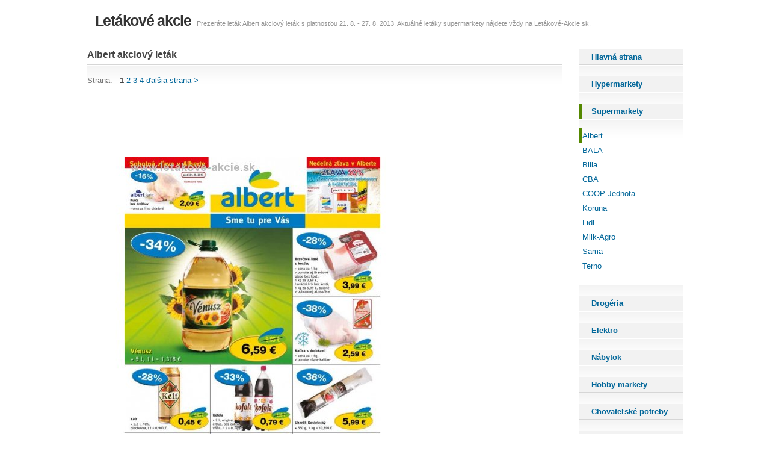

--- FILE ---
content_type: text/html; charset=Windows-1250
request_url: http://www.letakove-akcie.sk/albert-akciovy-letak-5
body_size: 2260
content:
<!DOCTYPE html PUBLIC "-//W3C//DTD XHTML 1.0 Transitional//EN" "http://www.w3.org/TR/xhtml1/DTD/xhtml1-transitional.dtd"> 
  <html xmlns="http://www.w3.org/1999/xhtml" xml:lang="sk" lang="sk">
  <head>
  <script type="text/javascript">

  
</script>
  <title>Albert akciový leták</title>
  <meta http-equiv="content-type" content="text/html; charset=Windows-1250" />
  <meta http-equiv="content-language" content="sk" />
  <meta name="robots" content="index,follow" />  
  <meta name="description" content="Prezeráte leták Albert akciový leták s platnosťou 21. 8. - 27. 8. 2013. Aktuálné letáky supermarkety nájdete vždy na Letákové-Akcie.sk." />  
  <link rel="stylesheet" href="/letakoveakcie.css" media="screen" type="text/css" />
    <script type="text/javascript">

  var _gaq = _gaq || [];
  _gaq.push(['_setAccount', 'UA-1682623-2']);
  _gaq.push(['_trackPageview']);

  (function() {
    var ga = document.createElement('script'); ga.type = 'text/javascript'; ga.async = true;
    ga.src = ('https:' == document.location.protocol ? 'https://ssl' : 'http://www') + '.google-analytics.com/ga.js';
    var s = document.getElementsByTagName('script')[0]; s.parentNode.insertBefore(ga, s);
  })();

</script>
  </head>
  <body>
  
  <div id="outer">
	<div id="header">
		<p class="nadpis"><a href="/">Letákové akcie</a></p>
		<p>Prezeráte leták Albert akciový leták s platnosťou 21. 8. - 27. 8. 2013. Aktuálné letáky supermarkety nájdete vždy na Letákové-Akcie.sk.</p>
	</div>
  
  
  
 <div id="content">
		<div id="primaryContentContainer">
			<div id="primaryContent">
				<div class="box">
					<h1 class="top">Albert akciový leták</h1>	
					
					<div class="boxContent">
          
         
                                    
            <div class='center'>
<div><p>
    
    Strana: &nbsp;
     <strong>1</strong>  <a href="/albert-akciovy-letak-5/2">2</a>  <a href="/albert-akciovy-letak-5/3">3</a>  <a href="/albert-akciovy-letak-5/4">4</a>  <a href="/albert-akciovy-letak-5/2">ďalšia strana &gt;</a></p></div><div class="clear"></div></div><p><script type="text/javascript"><!--
google_ad_client = "ca-pub-5772017233798399";
google_ad_slot = "6779905916";
google_ad_width = 728;
google_ad_height = 90;
google_color_link = ["039FAF","FF7600","87A800","DE2159"];
//-->
</script>
<script type="text/javascript"
src="http://pagead2.googlesyndication.com/pagead/show_ads.js">
</script></p>

<img src='/img.php?id=letak-52142a1a38d08.jpg&velikost=2' alt='Albert akciový leták strana 1' title='Albert akciový leták  strana 1' /><div style='float: right;'><script type="text/javascript"><!--
google_ad_client = "ca-pub-5772017233798399";
google_ad_slot = "2712143194";
google_ad_width = 120;
google_ad_height = 600;
//-->
</script>
<script type="text/javascript"
src="http://pagead2.googlesyndication.com/pagead/show_ads.js">
</script></div><br/><p><script type="text/javascript"><!--
google_ad_client = "ca-pub-5772017233798399";
google_ad_slot = "6779905916";
google_ad_width = 728;
google_ad_height = 90;
google_color_link = ["039FAF","FF7600","87A800","DE2159"];
//-->
</script>
<script type="text/javascript"
src="http://pagead2.googlesyndication.com/pagead/show_ads.js">
</script></p>

<div class='center'>
<div><p>
    
    Strana: &nbsp;
     <strong>1</strong>  <a href="/albert-akciovy-letak-5/2">2</a>  <a href="/albert-akciovy-letak-5/3">3</a>  <a href="/albert-akciovy-letak-5/4">4</a>  <a href="/albert-akciovy-letak-5/2">ďalšia strana &gt;</a></p></div><div class="clear"></div></div><p>ďalšie <a href="/supermarkety">letáky Supermarkety</a>: <a href='/billa-letak-akcia'>Billa leták - akcia</a>, <a href='/letak-terno-potraviny-3'>leták TERNO potraviny</a>, <a href='/coop-letak-tempo'>COOP leták TEMPO</a>, <a href='/specialna-letak-terno'>špeciálna leták TERNO</a>, <a href='/coop-aktualna-ponuka'>COOP aktuálna ponuka</a>, <a href='/lidl-letak-velke-grilovanie'>Lidl leták - veľké grilovanie</a>, <a href='/coop-akciovy-letak-tempo'>COOP akciový leták Tempo</a></p>            
                          
                                               
          
                     
          </div></div></div></div>
          <!-- END CONTENT -->  

            <!-- SIDEBAR -->
   	<div id="secondaryContent">



			<div class="box">
			<h3><a href="/" ><span>Hlavná strana</span></a></h3>
			<div class="boxContent noleft"></div>
                            <h3><a href="/hypermarkety"  title="Hypermarkety letáky" ><span>Hypermarkety</span></a></h3>
                                <div class="boxContent noleft"></div>
                
                
                            <h3><a href="/supermarkety"  class="active" title="Supermarkety letáky" ><span>Supermarkety</span></a></h3>
                                
                <div class="boxContent noleft">
                <ul>                  <li><a  class="activesub" title="Albert leták" href="/albert">Albert</a></li>
                <ul>                  <li><a  title="BALA leták" href="/bala">BALA</a></li>
                <ul>                  <li><a  title="Billa leták" href="/billa">Billa</a></li>
                <ul>                  <li><a  title="CBA leták" href="/cba">CBA</a></li>
                <ul>                  <li><a  title="COOP Jednota leták" href="/coop-jednota">COOP Jednota</a></li>
                <ul>                  <li><a  title="Koruna leták" href="/koruna">Koruna</a></li>
                <ul>                  <li><a  title="Lidl leták" href="/lidl">Lidl</a></li>
                <ul>                  <li><a  title="Milk-Agro leták" href="/milk-agro">Milk-Agro</a></li>
                <ul>                  <li><a  title="Sama leták" href="/sama">Sama</a></li>
                <ul>                  <li><a  title="Terno leták" href="/terno">Terno</a></li>
                                  
                
                </div>
                                
                                <div class="boxContent noleft"></div>
                
                
                            <h3><a href="/drogeria"  title="Drogéria letáky" ><span>Drogéria</span></a></h3>
                                <div class="boxContent noleft"></div>
                
                
                            <h3><a href="/elektro"  title="Elektro letáky" ><span>Elektro</span></a></h3>
                                <div class="boxContent noleft"></div>
                
                
                            <h3><a href="/nabytok"  title="Nábytok letáky" ><span>Nábytok</span></a></h3>
                                <div class="boxContent noleft"></div>
                
                
                            <h3><a href="/hobby-markety"  title="Hobby markety letáky" ><span>Hobby markety</span></a></h3>
                                <div class="boxContent noleft"></div>
                
                
                            <h3><a href="/chovatelske-potreby"  title="Chovateľské potreby letáky" ><span>Chovateľské potreby</span></a></h3>
                                <div class="boxContent noleft"></div>
                
                
                            <h3><a href="/hracky"  title="Hračky letáky" ><span>Hračky</span></a></h3>
                                <div class="boxContent noleft"></div>
                
                
                            <h3><a href="/sport-odevy-a-obuv"  title="Šport, odevy a obuv letáky" ><span>Šport, odevy a obuv</span></a></h3>
                                <div class="boxContent noleft"></div>
                
                
                            <h3><a href="/ostatne"  title="Ostatné letáky" ><span>Ostatné</span></a></h3>
                                <div class="boxContent noleft"></div>
                
                
                          
            
            
          </div>               
            
            
          </div>
          <!-- END SIDEBAR -->

        
      
        	</div>
        	<div class="clear"></div>
	<div id="footer">
				<p>posledné navštívené:          
          <a href='/sama'>samauto s.r.l</a>, <a href='/deichmann'>deichmann humenné zľavy</a>, <a href='/kaufland'>kaufland nemecko letal</a>, <a href='/albert'>albert heijn delivery</a>, <a href='/proma'>promatect-l</a>, <a href='/hornbach'>hornbach altötting adresse</a>, <a href='/albert'>alberto moreno transfermarkt</a>, <a href='/jysk'>jysk nitra matrace</a>, <a href='/terno'>aktuálne letáky terno</a>, <a href='/teta-drogerie'>teta drogerie essence korektor</a></p><p> <a href='http://www.zlavove-letaky.sk/supermarkety'> akčný leták</a></p>    
          
          </div>
          <!-- END FOOTER -->
      
      </div>
      <!-- END WRAPPER -->
      </div>

  </body>
</html>


--- FILE ---
content_type: text/html; charset=Windows-1250
request_url: http://www.letakove-akcie.sk/img.php?id=letak-52142a1a38d08.jpg&velikost=2
body_size: 79582
content:
���� JFIF      �� ;CREATOR: gd-jpeg v1.0 (using IJG JPEG v62), quality = 85
�� C 	!"$"$�� C�� X&" ��           	
�� �   } !1AQa"q2���#B��R��$3br�	
%&'()*456789:CDEFGHIJSTUVWXYZcdefghijstuvwxyz���������������������������������������������������������������������������        	
�� �  w !1AQaq"2�B����	#3R�br�
$4�%�&'()*56789:CDEFGHIJSTUVWXYZcdefghijstuvwxyz��������������������������������������������������������������������������   ? �.�(��(��(������ ���v� Ҙ��+�� i��!�!� �o�)���� ~��=l��F�o���)ԓA<!L���ܤdz���ג=z�HmEܩ:2�zHA/�^Ů�}5�_N�U}F#<�Ht���p����xB@����)�Q�O���_3���9�_V1�nV��]<�]�H�x�D��e�����½�M��V��[h+,�vV��N����yP�����{O�W���Ů��E)i���0��dd�îx:�Q��� ˩yi��g�fy�p�˛���M����<s�t1K3�7��$�\�S^�o�m[L�.�kum�V}�i���~n�'>�jǇ|b���
Z,Z{�pȋ;��4a�F�:��K��俲�ݽ��j)qn1�u�۾� �ǈ���7�Q��֓̑�]�	
 ���WQ��朓�Ii|�yFy0
!ñ
Cq�g#ֻ��֞��@Ӧ�b��|�c��IB^<�l� �릥i&��JN��K�:1�EG:t���N׺io{뺳^����^ө|=���(4��-��Fp��$��	��j�@����������G����27��;zR���Q�Ɣ���mm����e��׷M�� W�x�'z�~xV�^����Idb�!r[j�.ܩ��`� g�ni>ѧ����S��`��7F�K�<��pG��lWL�UC�����yߊ�,&u �p\�+7m<���l�J̊�92 
~c��D����)1 R2A�����}
8�<8�4E4�B�!H&2U\����9��W�������V/�����<,dg���w���.��j�e��kg��Z����I7m���<6��zoxr-F� 3�q5�����b����1�����M�K�����\kXF�#��HH'��^���W�9}�����aV�ukV������C_q~�?�G|?� \�������YKga%�Jd�	�p?.�I9�����?��������?�W�d�r�r����Y�'�x�X���z[9~��
SY1x�F��[GJ[h8'�~�VVX�K�Awr��uF!I�=k����5D��z�˨=�Kf���W?@FMD����w5��*&-&�L|�i8�� ��EfZ�6�h���j),d�1��rz/���n�g���Y\,ʧ}A�P��Uu-B�N�K{:¬p3�I����u���WW�Mڳ�P���0�'� of�Y�z��=������=Frp0?Ѡ��� f��P�3E QE ^!�b� �9�� ���^�zW�~���Nl?�$���>/��=�� ���H�DZܔW�e.�a�QԏaQs^�����]��{uož�pbm�;ܺ�g܍�j��|ڥ�[ŧ,A$h$iSc���	@�|�Kc�j��R撕7����jBr��/f������&�q�<NT0WR�<�T�Zu���Ww�C�������^�ys�+�����yt!�6�ȱ�ἲ�����T�$h仓O��-.�`�v� uW�?{h?���)�'��� ����K�O���o;۽��#C�
v�=5צ�1�Y|!�Gmu�H�$�Z"����`rr��c�����`�wy��=�ܶ��J���Np@:��8��R���꧜9R�NG��]u9��:��Dom&�����I�Z��W�[���G�Z�Ϋ�i�VĢ���d��x���sY��3��AӢ��`n�D �9 1�y5�3oz��神ϗߤ�]��_�<�s]W�[H��S�Y�d(���m���zS<���og���ʆF�1�gb�I� da:�+���~�����GO�v������gw)�Gm3��؀B|�辿�$���h$�H7!u#p��^�o�xTG��ɫBC��e����a�J�~o���*��φg���Z�ƙ2�±��y�1�̈́�
�'̯M������:R��;�?��
��A޽7^������YX�%�sm󣤍�.�O���'�hOy�+��o/bҮ�0[�O64�Ј��7�1Z� h�#�����~�V� �8o�_�S�+� a�?����|��,GO��?����}~S�H��ķ|M����Q^���QE QE QE QE QE QE V��3g�	^�r�iර���$$W�#��ջA�$���(՝��M�Qi�٭��O�P�ָ� n?�"�G�����z}���<��F��J���c���rk�f;c'ӭ|��W�N��=r����[].9Z(���� 8�w$�WN[��UF����{���t���s�%�����)����s�o�Guw��.^Y:���ެZZx^V�WMzK��(�E�pb��8����1^5�x_R�|C�r��sO��|LA���y�����۝Z������?�-ܨ�Y���$���ҽ�p�
����zt���|��ߙV�*�x�-}z7}5^������o��Z���kWVL�3��ɽ���`FH�t�5=��mů����yK�|��c q� ��W�E��m$�{k�Bl$d�LU�a�3�=:�$x��Oi�ྶ�%��L]��=T���qXK�)��y�>ַO�:�e�&--u��ww�_]N�����}I�յ}V�#��nW�8'�'q���p*�?	��/%��$:#��b칙�߶N0W-�1�u�����t�}���4.r�:oC޺(��s�>��|�L=:Ue��ٟ]K7�ס	B�qZ�W�y斾������j�`�<"7m�x9�q��To>h�� �����u'�Z�2��B�*��^���g�A�wU�{Ř���9�d�����E<v2��f���K�������kFԎ�u��Y&٭��fey?�T����W���ڛŞt����%���ya>�q�����I�O���u�i���إ��y�ĪdT�&r �N�3�Z�F���fX�L۩U��N����<�W�U���.���.��F��7QʧpH8烃�{Uq��?��pjz���m�`��q���߻�z��޵��v��O��B�����QI������kB�T���#��\�&d�?Β#*y��|/�9-��֧�����r��_�C�蓎����߄�V����������q���ݘ��p9����|9��A�x缒�Z-��T�.�9Pw�s[֒Aq�j�@���NHػ�IC���� sX�f�m X�?� �3ôf'�q��c>⚣�E<uyߚ���ӺI��#6/�>״�?ޥ�9O$���q��3`񎞿Z�?�zOhGO���E����������n$��G>���J����{���K�6-Bt͇q�BT���^Mv�W
p��V�a��b'e:�Q�6�w��Cͯ/Λjw�h�Iv�8����S�����q�x�W[y0�E�^2$!W��h�3��n���EՖ���� �ċ���ރ��e�lo�u��l
���5�]�a��q���sGZ �a�oh7(ΐ��du��ٓ�m���gE��5V������A60r0rH �����1�{�+�]?PV�H�3Eu
dG��)��c�s,��~X�1�[(�w�r;����� �2i8�݂���O P�:�P�3G��[,�s'H*I�?��F��u�\�:n�isy��Ѿ�9;OF�+�/�� .�U�K���n�T)��{zƹ�Ca�M;[���&�;K�r@��?��e�p�G��T��D|�^"rĪT!��g���I�z׃�?�Ex̶F+�l]������D�[��?��U�u8�hųږ>��\�`��7��� QԼ%ey�s<����u����{�j{H)��de̮Ph�AE�� -q|�x�ð隝��Ep&V��l�Gpx�3�y��%{{a�8�����Sx�|nT��V����T�S:����x�n��� |&�'Vտ#� �*���b>���k� \��5FL^jz����Q�pzY/���cz������70c��}ɮ��i�B�1���­��n?��z-��� �Ep�U֧hc.c��� ªzv�?�<���/��f��Kp.�hY�h�$�H��*� �um^�[�{�5��f�����%Å9����8��i��]�׆u��5�u��bd��VY�|��s�HU ��ǽs���mN��=l7浡�!�lx��a����V�Ha�"ȼ�� �H##�#�5-���5��t�ΨbԈ[gܸ,T�����pEY�_U��K{WЮ�ݧ�g�dO&<�)���P9樍W"�����\4�{��Y���XVEe#u�+l6W�������<�+�8�~��s�_�\YM��Ko�.J�P� gf2B��s���c@�c�-oF�Uӵ�NX%8RJ!�r
��\�Ɠ�]iě'��጗���탯�v� ,*�t�u����/%�[Z\H��j`B�G�,�+��Ҳ���R9+q�}N��D�].��л?�oŭ� � ��
[ʋzF8.��<����|ښ�cYfi"`��2��/�ٍ��j�G���ͥ\G"M\�4r�d�~W.�l
��g����u+K�g=��;���"!X��w����av���
�hFr�����>��fhS�,D�i]s$�yz.�DO�~��.��� ���q ���s�Ǩ���F{g}mR���]�Le���^��^�z��2w�ev���(v�Wq����pm�*k��c����E.���Yp��o���J���g���qk�'�p���X�U�^N/{�u�<V��l��˨i�gb��8�Os� b?�R�J�'���찲E����}��嶷�@�[ƈ:QU�������y���.'���<3�o���N���WW�sm��,a +�"�	a��OҾ��K�T���>j�~�����SP��<��3�c�	W��V
(���
(��
(��
(��
(��
(��
(��
(��"�\W˿���u����iR�ee��݉��s�=�WԔ�\�Ev`��0u9��]�~_KO����>�<W�/���kS��S6+Ɠ�I�9ۓ�s]G�� �C&��ڝ�Z��/�m:@%FN�OU ���?�>�/�r����n.��f)>�\g��p�� ����}�Z��l�?#���\���,�Z6��>��E��+Ѩ����$�k:�y�4��i�����Uc�?�GQ�ޡ���OC���*�Č�r�0;?y����� wo@+Ҥ����_����y�`��V �C��*���R�\�Ŀ/_���g[<���U)�^=��.��X��Q�Ϯ� q�~�:f�6��j+��"�a����ֽ��4v����{K{kං(bE�G�U�V~����̱���f�s�r|p4;��[�Mİ({T�Z��򩍉�<�[+/ �X��Y������V�ٞ�HX�4�J��G*O�<I�C���涚���<����� �A`�v�lm���H'�oZ�]v��>��NjJǟR.���s�x[PE����0[�`A��y�ƨO���x� Qk� �i�>�{�� ���iFE9 ���T-໖��$Z�� �lw+cn3��?Rj����*��� ��>�� ��Y��Z� �?��:k#>�Z� �|>�c��mwP�'�c÷����?�I�x^���+����1g�Fʿ��J9�����K� _�O�xtiws�˨��7s*��ܕ�E�UP9=�x1@��J�4���IK����J Z(<�C@
kοh]z]�ضb����G`�{� �D���a�����E���.}@�?�$�P�;��WQ�ޚ���s�BP��V>d�������M�V28_�ֺ�4�NpV3�ؕ��k�t�"�N�VWx��,kC��gq�'2�ʬ��_e�̿��Ҧ��oO�<�xkY#"�s� M�ks���]HK�	V��2��'�Fp+��h�kã�8�u�b�����^<3�]_��=N��L1�m<!TDR �1Wïּ��z��ޥy�V��,NpT�j�ܛ�?�֍E+s;'�FR�������� j�>�:�@sN��?�q�8��V�#z����p_����%�����$�`�NJ5��s��#)�(��<� c�FQ�f�!��~�'��,:L�υ�H�(B��O
=� ~5�i�&>>ӳ�����+���D�*�n���}y���g&�|"�VQ|�G����8ݧ��@P*��A
:�����:��As;����T���!�c^� ��@M��]�eo0��������dM>�AQ�::����}8s�+��!���:}������<��<�@�x$���\t�5�����I�m��R:1���s�|݇J��=CH��V��lmlcg�G��h;�<}���k���X�'�#Vq�!1�F!e��A��Ϯ�U�k��%�H4Կ�~fM̶�Qm�K�3)"�$dw��oz��"�("�)��� u ��l�i=����$�E���_�Ft�x��v-��#�G|������n��9���D��[���<��|�8�'U8���o�*���pa��H�~��4�$ѐ�8O=@=�4�}n�R����G��2�M���8����4���{x.�E�rH1�i@�s�� w�J������Nx|9��\b��_�`�W'�a�ǥaR��ۂ�κU=�_h���θ�e��w�Im���kH-�q�9䜯'��it�_�[����jC�V졾��OOnn�N�>�p��@�P����U[�/O�!��p�A����H�?Z���E6*Xo�_����h}�4���!7�����-�I�i���G?QҪZ��W��J�S�ur���1�R?�����:&�q�k
,R(��s���q��5�J�P�w$>s���������Z�j{$��9���Sq�ϩS�W�i׳@���GDRq�p��瞸��P�D�X5;x#X�6M�G�0�����j�κ�YQ]�8QE QE QE QE QE QE QE ��qM���5��� <?���i��O�)��M7�A�qUJn�Bm#�}[M��Ky5D� ��i�2�Fx�\9��|q�M�k�^*��~���wfqo�[�g��y�Z?-���Ōm���"��F���VkW��{K��I#�'U�R�����
ꭄ䊔]���tv�%���ʝ�r��E�$�$�N
��Q�4K�nm����������=FA��>�M�����F�0�e�#>����������!i��Թӣ���+�x9�\��r|��~+DI��V�;�⽣�q��V�uT;]��V.^wIݸ�][��as�Ke�g<c5��ݰPA`9������;ꊓ��#��5�l��<�ۛ�;V��~&�O�#�s:�I{}��,���_O�U����,����m��6�8��.ʝ(�6h�mfY�r��}�Ƽ_�_��5�G�H�����W8' ��k�<C�+��SjZ��V��:�叠�}�v��Pů��������k3b��5�>>jWR=��t������!��~9�
|F�5H`�]�e����M�{m�4rj�W��}Y�u��	r�9z#�sKҳ</��c�2�~� �p8g�7ί<���`���y���{�|�2Z*��� =�� ��!���z�� }V_X����/��'�I�^�o�Z���{��E�-���;3��q�z�9m���P���K�s�]N=�����ة��Z�������t����ɟP��M|�/�?Xx��H�X��&���$���m����x����_E����������A�|��"�k�F?�X� �Z�ʰ��JԫGX��y�>j��yYI��{� ������tY�Sq,�*�p� Gӭk��~��_
M����4WM!R �s�<����֮��h]N'�89��:��_���G�,-dinv�p͌�� ��p�|1YlgI'+��s٤����VO��y���Q���4��$�C�VD��S����{�+Ǽ=�A�p�"�zU�Ͷp�n$Q�2H?N+�<?���o���1�mp����=A�<W�g���{LU%�N�'c�2�!X��B{t{���Φ �� ����H��
� ��������G��L��z��D��1�Cw�ׁ\4<j�y�Yim����G�<ҟ+I�yo�[�iғ����\�k_
1a����/������?wnI�;�M�n?�2iwZY���/���" ��}�?���W�t�>���)�vg`��Nr �=�{_�p5�=�[n�b8���Ƥ���E��'j���O�/�~0��M7�V�Z\�����w98��Z�?g��b��=9!�u�).&!�' �+��.� ;^~o�ӵ}�U�5Y��t����p�E<4���G�cRNI ������~$�te�,P]N�3���Ry?�ɯw[�q̱���BX)�ֲo]��8m,d9�kb�s�>����l�Bdm���=I�[_i��{G� }
��<v��,���	~G��A�Xք��$��ʯ�-M��3OI07�0�����y��z7�V]6�bnX��ă���N�}��E�ޑm�s�,l����3ǿ���o3���$���S�!��2�v�Έ��C������g�~��%Q�gkR�X�f0���
͔�ǐkX�s�sS�L�md���<���$h�CK,�I��w�J�a�Z5����4��F��J`��c=�g���w���"�I���Ǿ7W����n�0�i=��,.Ǜ-Բ]��bK�9�v���]�uR�d���+O&K�/D2��P�7mnB��V�ŕ��#G�L�ٺ��m��یd��ޙ W�k<?n�C}���7�Uu&��p�L�'4��3h�j�ڈ�}��HżS@�	�v��3�����G���̹y�[��gp�k-���m�ap	/���Aݰ񷏘�ܚ��&�5喕{�i�����i��]��N$V����\���E��Z����;�N�Rf��7�_��� �W5�|b�K�:o�vvQYI4�n�m�/�bA�'�z#��4�$ݻ]��4r�����]O^�\��/�p�&��q�=��2�ȑfp�"�0]���:��o|U��\��i�uqhfp�\��Q�O �~|�i�yχ�;���[��%��8.b6BKۍ�<n��q��^9 rx�̡�񫎩��I(6�]X}rt�J
�h}��Ֆ�ӫ&��O�bE[��N�j��}�W�So�í
��C,1Y�F�䲎���F�cP7u$W�T(�4 ��G��%7}̋(Dw��	ȍԷ9�]5bڢ	�0��_.�&����l��GvQEnfQE QE QE QE QE QE (���8�w��ƪK7���=#��o-e��5�.-�d-�ڀ����2I9��U�LcJ�iP�b,���������%Վ�����xax�7�$Lg ;���f �'�.5%��M'��X|8��mZ���9D��p#PR��� ���3ֺW��G5���]C�ɩ�0�n�6��9B8"�5����A��Vz`�y<�"E��5Ry���۹&���Â� ����a�1Q�N���!}r�u�=�r�<Q���&�*Œ�Y#���,1���uwC�a��O5������O�F}ϭh�s�^�>��`�fy��O2�Q@%���'�ޠ�k���!p@�k��|��L�e]��{�.�)��P9>�Wq��z$妉"Ѯ$�s��8`ݳ�^��x3���˛rO8�f�.~Y��#�d�PEm�&��~���
rz��s
�d�ax~�����#����Xd)�2?
�n�s����{)����r
4��T�5����.�h���܎��j��u)_�=����8T ���k����<��{y�dj�F����5����U�6����{u�ֱ�m*�U�K��>Ie���*�*B��1׹����kku��m���K�f��G���3�"�O�����y簯˨f����꧳��E��m��X�k\��MN��kT��ʘ�!��+�� ��mq�����F�m�.
F���9��j�ψ|5�i�P����g�ӥ������� ����#Y�����[��c]9n�[���+٠�0�����FA��h֕Z3�N�v��k�'���37���QTޝv�묣9F��ҭ�U�Ke�	;P`pq��j)lo$V��R+:�6߲@�v�b�i��a���� jn�o��(v�Y�d�)#-�@��B��ڛöR��7RDB��Y�#*	 � �k<^i����-�����M��g,�N\��n˹�?c���gW���v�_{*``�jo�8�4��[�� �]�ϒYx�?�V|tscn�����1��ҭf��_S\=CI����I�:��ڨx���|m	n�2:��q��K֯
|��i_�����Ӕ������>�ĐG�>g�����ۿ�\O�/X���+{-!�X��� �Ќt�ڱ<&��$�O��d1%�#b��3]���k���Pi�%ř�ά#��h g=+�W����K�V�RVn���W���~G[2������
pW�\�w�� !����� ���j� �?\� �D� ���~ uֿ���\6�� #����O���G.�������91�$�� ��g�|~�/҇�6��-X�ce/��.e��I��˽��U�?�W��� V笟�j���z�qe�ݴ5ɑ?t�*��=������b�=�0JR�;�7����=�V���N�J<�v��� ����V����v�M!�UA��dz�j�����?�!�݃@�"#�|����/��/�ė[ث�;f$3�s�q�+���������QeF���(��ƽyԖW:���Hi'�����W�Ģ���z�r�T%�ٻ��|:�E��~v�4Q�A���ۀ�\�ں?�^6ӵ;�]�d��V����Z�RmI"��ʎM��gk�pG=��|;�|2Ѣ[�0�pޚy����p��f�EF�"I.H��i�v��/%�:�Y���)&���'�sG��.4k�-B?.��@X�X��Ϲ?ʼ��^��&�=ٍI��}�?Y����gKx\ y@�2p=:W�h�>Z�D�����3*����\��S���;/���	6���{��g��~���K��s�F,Ň|��W�|B����� ����k�ϊVsY���ȸ��	�� �U�g��9�<Ug)��m��z�o����RT`�T�켺�ӥx[��m�]��pC:���I�kg�x{�6�ugo���xB�G�3nn��ߜ��~]��<�	�k2�R���z��7�>�(�`kQ_T嶗��0"���� �j#,��=;�(z�鬝��Д*	��E{~�O3�����/b�M�y�T6
r95���s������p�nۏJԎ@X.rǟ¿qL����V���(��-�S�Y�9݀�z�s�eA�հY.<-���2 S��A�� y� d���v�k��j���b� �FO, �MyF��ŗM�]�> Y�@U9�y�9K1�ʥ�����&쑖+0�aཽNV�Z힭�f�T��)�鬄6�����O������/����	���-.��5�J�Q�����L�1wv��oڍlU����
���YQ��+^�6�������OUs����>��b?����S�������K+��1Xeh\�h6���{�Ο$>�!�K]!�gT�!�v1���oʾbE������5K��'�s�>/�C&���ͽ#2�}�:��?�3���u��G�}�*�s$�@7�ǌ�һ� �:���uHm��nE߸����J�K+�fQ+b�����1�F.J����n�8(P���c)���^����:&�絡Bu6u�����@,8��B�k���=Q��3]̎����JB�[����g�o�u�>���;���D�Y%a=v�ε��f��`����@�^+8�jJT�I�v�W�=�<�.o���ǳ|4W���*ɷp��;zt�]��Ӛ����ҍˈ�mc\�\>���X��e��r+��9�F����֬��A*0Xt�W+8ܡ�Tp������ޛN�M0��+BB�(��(��(��(��(��(��*;�c��WTA���)IE6ވ��6�-�.��#�r:���[��S���$6J��q��A��ܓ���i�� ���ؤ:����A� }�����~G�E�)�f���?}��k��2^N��-��B)''9�P*=+��R�t�`������2�	�z�t�6����iX���أ��o�����fs��+ѴK���e��1J�*el� ��� U_��,t��lݙ#YW���!`2�#w\��dV��ޓq�q-���v�V=u9T*�ۀ (���~G�A�ٜ��t����K֞9b�� ���y )$c5*x�M�k8��C]J��x@8'�O@A���� h����أ�J��~�� ��_�� ����=��2��#�)�l���A ����c� ?p��G������� '�µgR?zg>��u_O��qE��'~����_<�k2�!��s�� yf.��0:t�ܿ��?����)PӘa�m��.+�q\7�����d�咷�z4��Q�e�x4�'ݡ��.-�ĝ��LYH9�잹�*���=����~�ɳ����m�6�	��M{;������� tM?�Z��U�+� h�>V�����?���zχt�MN��Guk�+�W�� �Q[��a���������0�F,pNORI䞵�G{�F1��=�
w������� v`8O-�F'�$�nek��̪��I���2�+aK�$����7�1�;|�O�Z� �v?�������[8E޵cd��i� ��k������u0x6�&���8�MҬ�U�-�9Q҂LqR���G� �h�O��p��!ƿ!\	�	�a���g��� ���u���r�0��2�r�6����+:��J�gԯ%�
��ץ����8h����G�|1� C��� ��5�Xz� ᨪ��Vڧ��O��*���Q����^�X��J��;�flg�����}}Y�7��L��1�9��]��|1� C��� ��4�i���:/�/�יG+�J�b)�ju��י�RyJp�.^X�~$����h��8���U��B+���I�<��R��}V� 
����c��� �h>���/�/���V�r�~������̱��q����~��� �~Ү�[���L�S�q��,¤�O�?�p��!Ə�xc��� �k��x��j��Ns��֞��X,VQ��&Q��9_x#A��7047Ds4k���c�G�	w>�x��Ъ�^������ �B� �i���/�/�׭����;���WNޗ8�T8{S�UQl���c��O�VX�%�%��Ms���KmZ=I'�3G7�q��ϧJ��Ꮏ�h����G�|1� C��� ��5�C*�:*ԧ�U��׽�tԩ�U�#7���z��/��5����c�`�&|�P���}=�{�>� ��E� ��� >���4_�_�3�\O������3[4��׈̲�M7J����3�t���U��𿺘C*ȱ�P	#&��;T�h���/�/������to�_���#��q���)��+�C�_&��㇔b��"=���/�!m������\ٹ���7�/��E�M�ˡ���cr�B�T�>�W���=�d��W�S䃋Wmot^;���B�ԝ�����%�?tg�iXn�',sϠ��!�h�n=N��e���Ǩ[Q�xɯҿ�0��^G�G���/��G��;kk��Eq���9��<~�k�_��[%���*V���Ϣt$z�l��-������s��37��um(�=�u,ʄc�Պ�k��T��� ^��5�6)ͳ��yv�������WR���=q���N�]f�Q�\�Q29�s�{֔�G��5P�co鞕��
..��~�k��tct��_��tMgw�Ɖ<�	?z�7*I#8�(���yֹ�MI񦃦xg@K�"�X圼�!˟�s�?;�⻩~_�,m�x��z~Vf��U��_=�д~ ��	qśr0
��1�~���9;��ώ�s�l��_3��`�2����_���|b�����o
y���P�g�S^|1���&���D�x��~!�-�6���v�dV-+����kϴ߇>%��m�-q�X� �ԣZ�=)'��"�T�Q�n����_å���u�����i��cG�u_��W@�Yf|��8B?���[������^j:命�\�T�Ğ��"�A�g�n�.�D�*�$�3u\cp+�~���� �>�U�/�w�Z�Z�ձ3�����<�=�n��B�t�U�=r B���X�7��$8�)�_غ�]����W�T�hA%R:.��y&ި�����XV ��?�[��;�o1P��+3��0�x�]xj��'(4�ɜZ�(��� (�� (�� (�� (�� (�� (�� ++���/]�?�5�Z��w���_��k��� �U�� �s� �Yф�<=W�y�>�~���a���`{�KH(��Qp
?
)h�	�QKG\����QvQJ(4]���𥢋���7��� "��� __�!�I�6��� "��� __�!����߉�����Y� "�����}h����?��:U�ږ�m�ە�̰�べ�k��׃�5ᕻ�� ���]f�.���R������Z�t��]N�6�K Ҩ�C�\��x�e����u}?�>&мEp��&ф�+��1 `t�k��V�J�9�R����`(ҩF|�^�o���0�a�f� �{R(�@"ݹ����a�|�gEE���]���;��ǧ�zַ��<�x��!�c�jm�\�f�\���Z��òk�P=��<����If�)L����/*NEr� iⒻ���uf�[IT��Դ��6��uYmn# <r���o�kg��~&����I!,p���?�S�k����7[Y���ɀNv��>����OOo���ZA&������Y���R
������*��
�Vm��䣅��ԧ'�Zt�y�֍�[Es5ń��i(��`F碓��L�4�CV�6�e��s�/�ą����T��s���?G���ͩ��[�o8w1�:�V���;�I�m*�	���OlUCRXYֵ�� $)`!L(�]3���"�T�K�E���u/&#��$z�5,�<�rZE�_��F�H�ʫ��gӭz���h�F��}3P���ƚ.���'�	���ר��5�ǅ/�f���գվ��|�,����q���IfX�^e��j� �������vN߉�F�N�̍�mua��u����R�k�hVw�}��l�Q]�X"��#=���\��� �<a�ߟ��4剶b�1�J���zO��g�Z�%����!�-6�m:�K��9J��{������elDi�t֯F�7���:8yT�*=��Ku�9-7�ksg�^��{oh�Gf��yY�H3����X6~������y5�gt�+�_�+�>_xgKѴ���Ŀ�[ߵ߲5�6B�E���H���%��{���j:#��v�.-o�.�bN�ߟʸ�a^��uu��c���y�.���<Pt��E}���{�������"Z� �I?�#^+��� ȇk� ]$� Ѝ~?�g��!� _�ϻ���Fr� ���R}h4q_�g�a�?
ZCF�.)1@<R拰�Ru��4]����Q��8��,-'�FE.h��a� �?���� B�u�7�����?�!^�_�xa��_�K�>w:�$}�(���(�� (�� (�� (�� (�� (�� +�����h���u���{� �fEQӞ�WC^o�M� �����LUɏ����F[J-?��Q��IMt��8/�Y^	� ��_��� ��?�ex#���� ߷� �k�,J0}+�_������� #��`����w�W��;���&��Y^	� ����� ����i=�SG�߈5q�3F��N�T}[���=���N_����_�>�� ������� ~�� ���W��;���&�1|���m.��:�(G�n��A�=ڒ\��?�����I]{O����yGw��	��� A�� ��� �4���O�c� �R�5����Lëh?���<⠥��d�Q����� @&�~a��s���q�Z��y_��{��,���G� ~�� ���O��;���&�k�����ʽ���� �,e�j?(��;��  ����-�!}�}.>%x'���ߩ?��?�ex'���� ߩ?�����W�2*U�+�_�����������T|H�I���� ��_�X������ �O� ��͑Ň��V~��1�_�/�/_n_���È�T}� ������d� �N� ����g�f?��� �_?-�x�9㊷��B��f�/_n_��q#�Q����k�� �7� 
�~0��DִK8t��x�7��i�Wm��D��:�Mu���x�d|9�ɱ���dܠ����s��4������I�Ej\i�,v�]�JEʏ�d�ꋍ����ϊ|5��fQ���W#?JF�,J���� n9���^]�|���Z.4ſ�����[�� 3$�DX���`zA��P�і 
�����?������?ռ?�2��!���7Pu.?*��NF �J�<p��8����a��a���"����~UD�ƍs-Ɲw��,/0\�a�#ҹ�;��E��L��(F�?�*;B2����om�ă�4}���z��A��>�_�~+�c�� ��ռ?�3c�����~F�ym� =�Y
zS��Q���� �?�������fj�����������~F�zR`�b� �?��?ռ7�3����濩.��[I{v�Yb�e�$�M� 
�ǟ�+j��� ^�����^K���� �+��Z��8���(�+���3>/<y������ �^�������kK�.{y��%r2ƽ�Yb��uE^�� W;�����{�����%VP���qF�����MK�Z�z�F�Wu�=mmZ0���?����S� �9?*�� g�����A����_�����Ң��n��Z��^a��?�����hI�J?y����� Ϝ���������Wwiyiw����=7?1S���e�[՗��GJΪ=�<��T� �9?*?��?���D�Q���C<�����C�ث�u���� Ϝ���������W�b��S� �g�� ���?�?�*�G�� c���/�G�>�� >R�U���OÅ���xVq� ,c����OƼ�Ŀ�=�DŠh�LI�k�
?�����8�c�i~�vP�c��
z��>�� >r�Tdj��/�^?g��ő������{r�l��G5�>,h�4��/��,e`w$�7�:b�e��U���F����<y�bO�}O�|������� ��OʽFzR�����?���<�튽���ZV��i#�H��!bG@WMȧW�p� Q��Ν6��Ŋ��Ӓ�(����(�� (�� (�� (�� (�� (�� +�?i���> �����*�z��Hg඾?��� Jb����&>'�ϭn�_���)-���i����Gʤ�UY��G��X�0^98���R���>��Y�H"U�ˀd�����FG�ib9�V��3<r�Q�ݽ����=�~Ѣ�U��ڂ��ouC�'�H���S]�53��J����;G�t�JA�ֿP�e�\,mN		��18�^r�  �y$������4�
O���T���G��|�s���z��Vߌ�+����7�Ɵ>����8Y0@#�^5��Zp����k�K�0�jT���v����<O�N��6��GBu��	�x�U(���t$}��ʃ��Տ�h|`�%����?K�n�o�-��Wp%��1]2�������nsG��XK���9�?���F�4���X\bh���������KWn>Ѧ?�A�1�����j_	nmmo`�^��֬,��֞��)3��&��b�^��oc�[-:-���=c�¼��2�l��[Y��	�XI(����7y�{��G�@�sƈR�����KvG�HL��W`�[y�{y^9P�Pk�ӯ��R��U�v����쒎��@� ��|�o³�[�u=̻>�y*u��~�)���/=�jX��b`�=���J[{�≼��2��\���1���^y�ω/e�4^$҄Q�������H?���T�M6�������A#�+����c��Lc�>�����/Cލov�|�7(� iz�ƭ|B���w�����%�DQ�`3�К�:��-�6�/1�e���@��=��zE��,;W���� ߻�t`�Ȑ�� ���?5-kG�/���67��<h��rN0rƶ�� R�+��46m��NO���h三S��㠧�3��<c�4+�+Y&��I����0Gq�^�>�	yJc�㰬jS�'i'
˚��kF6�ǅ���D)�c��ת�h{���������:Q�񰈁� ���F�*l��i{'�����^X�pu�������� ��<�$�|â��ju"Q���O����)C���[���.��6���ȱFe�;TMz�� $�5'ҴRX�SҀ�ޭ2z�6g�i��.����M��s�6}ivz�o֌Q�+��-(_�v����� �+���;���\�"���[DN r��d~u��1�O� �k�� ר~�-�Ι�����x�1���!�0:���:�a�fX�h�:_<[Ş3����mSS�юD*�c_`�������W�.8ّ��#�H��W�Wze��ί�F�A�n$)�#��^���@��~������<5��e���.C�rN좖��D�U�����-�}۟��,mT�K��������x��߉t[�|���Pm��Y���7�G�U�'��S��E�մ� �,Ȭ��ބ�8?Z��&�U��>�SKmF���J�$�ݸ0'8x�?���_�!��Яt/?SCu���8ܧ�y�9>����y�nh���ߋ���=:�=I6��z�����B�o-��4���U�p{פx7㏉t�#��� iڰy%�0ߏ�V/���Zu���>��0�^	��T�F��NY�`p:��߉z'�"�}kU[5���+iCB2BGb�5d��"�O��ν�	{L5F֞�վ�V��%o����:H����0�[q
�pO��-�k�{�x���)O��a����ю?1���6V�2��b�_5���[�;���y6d�
�Vks����5<+o%��[&�T4I9�XES��k�u��A�\����G��I�N}��5�� �%ÏiZ<W��.���p��U�>3�'���r�"/-ʳd���^��Ms=Y�T'������u�y��(c��������珡cF}8�orςC�6����W�/$��/��p��bˁ���9�z��i�[� kx����9�h�LN�<�v��c5�R���M\�L&"t��X��w#��5[�a��&d8V�  ����S�ѵ[mN�V�{y���z���w_|'u
�K=f�3<�J��k��%�R���!m6����AY��}r��L�Ԇ����0�߲���}i��x�Ö������,�:�&T�B9��g��x���ٶi��U,�$+}pJ��FGJ�������X:�n�袊��
(��
(��
(��
(��
(��
(��
(��
���7�u�ǿ��E^�\����{��� J"��� ^���,��p�Fz���c���kQ��CJ�L �凱����Ċ�ͤ�tL�4��n��؏Z�"�[���X���X���{>�a��z�|U��֒l�|deyi0dbn�G�)����iT����~���~�\d��S��3Jq�	].���'�ˤ�կ�\��>�G�|?��6�tLs=�����<)��q��Ew�o��w^)G�/M�BX��@�2�N���>�ϊ</E�j�C�XL����)�-񷉼U宵���Q��P��S\2�UZ�r��]Ժ۱���0�iIB.�Vq�~�ϣ$�ŕ�д���M��������%X1,����������^*�`�R(#$�ތ\�=9�����5���\��,#v*	 ���S�� �W^.�Ư<f�e۶!eL(~U8|��Z�5���u� �NoB�QQ��Z_������GֵMN���N��(��XyR2�b�i`G8�ϧj���z��Doxb��'H`ھ�s0�)��.��x W���е+�O1�Ir���-�#�p��[״��z����Q����[�u䴂@6�N9���֕\,�7:QvMo��ݒ�)b�J5����O�������@��3�I�갈�C�*�z0=���pr85�|g�=���`�z^泵���J��;�}����"ƈ��p��$����d��m�<*�b�5W��_K� 	�mw>Z�PG;�e%C}v�Ϯj��Ǌ�B�k{�� ��W�����V� �ͦxf�+���ϘT�L�� >��6V#h�ǥ~7��2���ݏ��TZ�U^I#�~�7��Z�D���-�<2�����T�j�h]K�n����k_g��v�q,�L���,X���M}���_<~�_���=cD�i'�X'�GJ��y�1ִ�~iԤ��G��iԌN����g�Kຶ��͞X�m(?�oZ�K/�GŁ�h��C� �UN��<i���m��w{����_q���[ks��	T��s_�����6wZ��ec&d��j�Fݻ� �����^����7�t�2�W�pE|��٣�:�#[�2��L��,��J��{����:��1���_;�V����v�ڠg��ƵSR��eI8�dr�����AN;�?J�5�$ ڑ�n�k��m(�=COH�;s�l��gC������7����#�ҹ}N܇)
on簯b�t����T������i�­¨�K��J��2��� x^RY�OAU'��Y�B�XC	o����;�	�3��W�%-u9�9|���AU�6~q��[/�0�Wx�p+EQљ��6�y��F*'Z�+�����T�Ei�[o9�b�U�,z��Z9��Oّ@����˽���k��;{�I-.�I��J�n2�=|��4�|^Ӈ�;��_]⽬��gU`|��#�5�sO�x6u�	���3`�P�����5�+Z���[�:U�� �4ET�����՝��F+�c�20VD�k鰙�&�嗼����\C揺����:-V�|2Ũ�Z#�&��^x�z��u�^(��5k���9U�b�~��վ|=�̺�$?���:E`]|�rT��˸�T-�g�REB�ʖ���'���Tj��>h]~�=�K�ʆ����I;3����_���X��[K(7�}�u��<�B� ��tW��|�sm���f���?Lև��� �����g�i�,x ���eI#'��\،��jT�{�����'�&�gW��c���-N즯��Zm�bHa���V��?(��+�O�6�6>���Gy��q����c~���,	#���FFq��A����˷$v��]\MgZ��kt>�/�P�a��n�����/m� in&D
2rk�>4j��PCc[&�&��q�8�2t��������)n@'5B-MQd�x��)By�5�U��ZES�`�a���w��>&��5?�ĸ��As ��+���^��U���#�I��[O/څ��L#�G�9���9��b�<+�mY���SLbbG np^��&�gJ���\�:��ۼ��?���5'/y2s�z���"k����8�?	x�X������İ�ѳZc�w��'�8S�=����X��.���]�JF}8 ~U{Q׬�$h��("`3���c��Y�0�~��_��nh��^��-�p��1�b1�=}v�QG��^Z'oM��,�Bo���c�̴��m�����q��{����G���n�MGODG�g�L`?�l��r����4�/�;3��Ń�m�h��X�t���ڼc��ޯ�Ǫ���d1��2���z��mЩ~���5��?�@�|���� j��֏k�Y>�{�đ�b+B���i�fQE
(��
(��
(��
(��
(��
(��
�� h��Z�� ��(����>?���[� ��Qc����L�|���֞�28�:�z���Wɶp��r�Ih�ub�,:� ��X�ǀ��<�}���L>?��58�"gF�X�Ԋk�ǗM�w�����EW��x���@Q�G5� ��~b�X���澟�X�*����y5xsWX�>�X�Fp�Go^>a�Oz���xP�⧋N�b	������z��Oz��q>��j?���88' �J�\���J��	l�+Ҭt�L�-���]>����6D��*�ǵ&�wI/VmK��_ޛg��~���h�g�$��u�_�y��M�$[���q����j��4�P�X����]�[:�ʏ¼l^w��4�+.�D}(����{��l�����+Z8��Ȥ������_�X_�T}у\�*�9���.Nȧ����V2e�t�X1BZ�uz�m��<�ĚIf�����k�<a��\j�}*�s��w0�ߞ���A�t�a��2 䞥�S�ּ8�siGD�{r�aE�jϥ��g�]w.����B��ja�-�(��IS�r�k�M��Q����',[�N����5����s��	�#�.�E��Rd���p���-�I�I*G�g*��u9�y���E�C��m:|жqߧ��	�_i��-��2)Id�5����S�w}�tSʩ�?���*��)�AȪ76냕漯�o�n��������R��C+�>��W�;�W�]4QFC�-���=+քሧ�ǯFTf�#����
{��?Wғ,�w7��6�ݜ�q�\Ϋa�+n,}�WjVFM&yN�d���B�\����7��� ��_J�.|�~��'�ـYDx�J�f�a8�S��ŷݫ>[i��}u���$b��a9��m%`��{,j6��NTPI���}*�3&�P1�I�zUƌv�F��Z�b)�_J6/�\��Ґ�;
|���o~.i������5���1Q"�_��}k�?��v�V��1��� �Y�U��s�[x�_�<~+[5	�vUWM��xw2���^�\Ӡ��C�=^Y��"��� S���¼���%}:;{� \�*Ĉ�K��a?�w۰P*pr0OsI��A���%�ě�	���K(g�*�8(� 68���c���f%C����}=i^hTe�U$�<W�=bm���!x.�C����� �pA�:� \�����o�Y�}�ɦ��'f&�,�tf<�����������\d�׽|� ��^{?]�n�A"�oN�;�8����lr2�2�޾z�٤���o�G�*�I�?��ʹ�Qn�U8ƫR�{/��x����7C#(�?u��Қ�� 9���I�5���"�[���}k�3��FJ�u]�����FUƇi!�}�X�ӭ���׽Zf�
v�g�RK��=����4z�6����?G�����utuM*]��i.�W�#;L��rg�*9�Bv��A{k%��a�u�ҼkŖ:֍u=���Ic$��gw�N2�H�{��|���i/�PTe�����Ӯ� ���ms{s�i�����O'����ό����m.�t�Q$���2788�+�mau�f]L�Kv�C�X�g�jK2��q�3���Y��+�X�������\�g���>0��� )iqo�������f�?Z��J]ڛ��yo'9b� �ǜ�~�WS῅����x��>�r� �G��m��G��{pZ��n<�Nq���_��ƕZ��W�`pQ�_��f��;+�?ᮑkx��,E��rā��iQ�āT`�I^�U����7Rno�QE�
(��
(��
(��
(��
(��
(��
�~>�&և�p� ���u\G�a��Z�� ��>:��Bo��D��g��N*E�2A�*u� T���+�|_�8�"KX�W�J�1c�άD�0�:#a*��5I2�ӡ�?�U$zl}����U�@y5*��k?m"�QN-?��i��
��,c��)ax ��u�e,;����')3E��u���o�W_�XȥG��?�Y:Q�@X$?U��I�C��c�k����4�Mm*Ք(%O��;4!@�P��u
v�[0/��<M�L-���bp����q?�?�OK4�wp|�������q]UʽΣ�?uo�ݸ?��׈|T��R�ZF��Ԕ$��� ³�1
��z#�O��9;dH`���4@�.zW�f���TU_�	�z_�9Y�}���^	�ڬƲ��Ro�3��2��rj��"ŖfV ��9!h�Ed`A�� xFX�lN���U.M�C�����M$q���>�2��Ul0>��ɬ��:Pӯ�l�vϴ��9c���2l㽲6Ү��CS�Z��W1��D�S��˅�*~�n��kU�:�M5��Pt�T���=�Z�i}�F���;q����7�R�5�P�2��~_��^a�i���w�M��� :� ��ix���=
h�c�,a����}�X��|]*񥉍���	�_+�)�E�_��ү��MN)z�8�'�\����|�:W/wt�[�e���񃝦�F֦{��724lp�߅}�:����7{4-����^C��-Ν�.�F�I�d��5�t�� �4�$�)A��1�����l���[R��p��HАC/�S������b��Z�C�Q�\t�U��L� +ڐ�銿�{S<����j�a�?/�]M;�3� �^�'�|��Y���	� �)RT�I$� m����t��KM8��� �m^�Z�����4���6Ĳ�K@Fݬ��r��8"��*wï��C�96�E.0�/��!�q���#v����rA������ᬼQ{i�ƱG�w	������rN{U��3��go��<ۢO?匒]����r��I�Ht�-%�k��̭5̅�?��&p�|���^����V� ٺM���Ә H|���P2}�3V�u��#ֹ+{k%�b�u��������7��!�����W/igqi⍚g���,�.���G�F�+P��PA��{����\įŬiWL���gk� _�]<���p����3�hQ�d�N��VյM*Kq��b��J9 v��i5fT$�%$|���5��@Q�l7�WӚU���V��$��Q^c����M�i؍��2��}�jxS�ç�6d���W<u��%*r�6����U���Gtw�O�9����h����BV(�ֳou�{���Sֺ����\�q*�	akX��������̋!�{�a^��1�Ŷ�z���綶�m'�r�y�)'��Y�v��)s-roh��*] ��$`��r0H���h�ZN�AeaolO_- ��\�bԵ]G�x&�FC����޺��[H�����,�¼���H�+��Uҧ9�B7a�ƨ��T�������s���V!�����^m�?�~��M2�Y/u;*+K��� 	���ҺjQ�IڤZ�<JU�V��$א�)h��6
(��
(��
(��
(��
(��
(��
(��
��8�.�?�����J��4.���?�9+�퇨� �� "e�g˻X�"$�Z����H�c���=
)���YLܴ��V�E�qR�}85���cE������s�5n ǟ�\T�Z~����E%ZOb�b�Z�D�
¶��W
�Y���6"������:+� �c�MvPm��պ�\@c<
�4��w��*ӐX�s]^�@0 �w
�55��(�b�;�g'cU�!S'�5÷���x'^�Ni-�-c�#���n���eT�(�L�'d:=n���������I�<��)��^Mc��&�ne�I��I��}��}p$�(b�`}��K�
�
�����%��z>��ݘ����0�z�t����m<'�:R���J��t\�6q������Q7���t���)���3�lm<�n1v�SS���h��������+����9�e���QԬ"�a����s�jc�wb����p�*��ۛD��̸Fe�����m[[�n+���|r�C����.Y >~��f�Ǎe���h�+�2F}8��X��ϸ s�Km\v�x���x���CaL���<��S�2*��%-�l�,���P8��8�/���u�T��Յrt�1�~)���\�Kk?��+���G���Ꮖ������x+
��ݽ�a�]���gk_�hUYB�^z�C]Ωj�Eہ����,,$�����5VM�8�J��_[!c��T��\�`��W;}#F�����r+��Љ#����?T���' [l��HW�ÁҼ�V�fN)�Mc�ð�5�����b�4��B�;���S���<�A�f�LC=*6�s�Z�r��pa�;M�?��� �M^��=G�1]�z{�ui4�1�y4q1;�u* ��\|��I�^s�r=���?����Z�XG�+��'i{4s�"*�$��x�a��u�����IsaS�fԕ�c���ϙg�_7��Al���]I#��I�[RK�	�=��7���YQ�3m��1�J���9�ձg�2[][Q��]i�F���|����^��0p��;�Z�a�W��$ ��y�l0�U�rFz�k�4 ק𔚦��\�wlב!��lyV�FFvӠ8��^�>��_�	n�v�eGS�d�zq���j�ĺ�Z�������ֶ�Ku�cf�
�� r �s��gV����t����vq�Bb������M��`�\�^��.�|?��"��${T)e���J���V#�?JI>xbX�&�i�c瑷g�-�?)��t����[Ag ��q�������>�� ���Oe��mi c���!4�F\m����^�:,�27!�8�1�ǅ�R��mwl-T���sXb*F�9��Նw�+9O�	2�%�L��V�����`�����b'q �bp��#�ރ��Ғ�M�d���-�i>�s�*��.G�+���{��7OQ���0�'ct�OV�Y���#��<����[��?�|3�M���Z�P�pʑ��s���(��Qp���삸���u���{��H��K�U��<v�ڼ���~���*�Q�����l֍JW*N�����7�<M��-���%���~�l�ş��?Z���Če� X�K���]�����V�\i���G��I�}6�c֯�a�쥎�_��guc����8-�����/.L58F?6�����*�~�U��t3~�N��_o{�+�{8,�Yb�ߙ���@ �_YBT�*ApE|��K�t\�G2�#K��eq#������ 
�3A���I��b�����݁�j��G:��Rۧ���[-���������Q^��Q@Q@Q@Q@Q@Q@Q@r�wýQ}|����W)�p��{��?����%q�:a*� �_����@A�Ryh��8%ԧ�ش�'�c�5�S���̷�yЎ7d�
@�?u���#LaN#b��x���`���K[�f�h�Z�ma
���z幫a=@��j [
;�G)l�T�%��W .�m�F�FN+˾�T��j��m���ۏ��^���Ri��%�||����O��"ُϣk�ͦȄ����y>���]��� =����ᦺ�S^ӓ6�8~3Мz�����q�4BI�C�⺵�Lk�g�H2VD`T�z���'��v�ݴ�K��a�� ��<��k�P�ډ�I�l��U�\�<�QI�?�0h�����	��]���W�湅L�K	��;��v=��Q�i�c��Wpxv	/ah�5ǘFC(������	MB�����[���4�K%�L��5VkPp?*ůǏE��A�����e�M^�|��֒_�*y�)���d��N��/�� ����p.�� ��� �
/�Uτ�C����Vc��.���i��m̃�W*��ʾ�O���/���}��Ϳ���A����?��W�	��=|k��� �j�_����V�� ��� �j�qȾ����#��TP� �S$d��{���e�ƹ ��;C�-~�?��As�U��� U����� e��Y��� 3�a��P��Q��/��W-�
�=n4��������#��{W��_��
��6���g?ҷ���jZz�o�bA �}2sX*3�4�#
����3���A���T���rÔ�y�$`~�c\g�'�n��\�}�,�� �?6�s�����o�2�*/�@�Ԋ��Z� �<,���,�ا8ލ�v� ��x����*WuSn��z���C��DK���O�8t;�_���:t��WO��rq�^e�����E��E'��ud�æ���W�_l�0�C��5�SsPq����k3��QX�?J���w��KS��1F�+��ycc����8���ޛ��VP�s��+:K'A�eu�&�]�BJ0 �'<t�x�E����&/#z��t'�R��V������2�Q���!���3��� u��h��S���r��kk�� Vۀ�X5�7t�GG�=������� ���#T� ��VI���ͥ�$L�
)����dB=N+�~4��&�%L��� �M^��鶷^ Tג�]�.�oڔ g�8(x�f�C���Iz��c����d���BJ�罹Q�߀�Im��'0�Ύ<n��H��X�f(I�6U�?7��qYv�_$zƓ��4��`�S�#L�P�BG�3Y�w�jn����n�V[fy� l)UvN>�S��{�,��~m��kb�¥�H��j�u9��-�q���q/�c�+h-���c6�6-�@Q���h�����J�ԗ�)��k�Q����|$�|`t�O~knO��~3�S:��40ژ.���w�GM�����M��76�[���o�C)UÜyx
��wL����O�p�Ȋ0����C|�0BH������������}ekeuv&1��T� ���t�@�ɨ,�r����cr���ľV������A����XO��U��x�Xm|d`����y#ˮ���QE�W�l�5��V�A���+�K2�8�?͜㎝z�7�t1�į�b�6=�>���Q��3�tp������hQ��=��n���
�J�O��;q�FI��e̗�N��g��?�����3�M�^B������C^_�/���u��D\��P}���W�8n��ˎ� ֿ��G�..[r���{�Ꝭ�,�}�>����,���o4����Z#K�����t;�+3.I!y��5�?��Z[j�u����mn֌��6l���1"Fx��8�^��K$ծ#����Bm!4���]J������$�楴�[�����5��-��F�_���H��� G�1�^��#��*��r�7òm;?�붎�3	Q�J�imσ�+o��t�J}?Wm�5+{Q]F�X��ON��ǚ��<qq�9��!��R�lbbЧ�A&�bq�H��K�o���
���d�7^M�]]]I�Y�� �Tt���^��i��.� V�I���0���IV)���q\�2�gW����4�N����m4�)a�����k(u!�*F5�x�:�!$E#"g��c��9��:��v��V(�z�һ�6�++T��aW�'�5����0�e���bՒ�q渚s��Yj�(��(�� (�� (�� (�� (�� (�� (�� +���3�}@�e� �R�Z�>%�'P��� F-y������&5���1�ӄ`�M�ڙ+�C��}+�%RR�?taB)�ʉ�`)�Y�;aLSRAb�+ojյ���ޑEu�I[l��x՛{��w.÷j�� (��`�ު8�m�ܒ "�pBB��L-�lf1�M$����Sy�ń��= ��:<k�o�J���P�������eܲ~���/t��k�N���ڕ���ߗQ][��t��x�I��ӽ|�=��bw�!��n��Q����z��K��h�&xزn��
��_H���\�+$%*�QKVv��i��I�K�Y�B�C��8�G��I͂�-�q�����]��u�����Z��g���$�|�~�8=+�������K�,�^_͒��nsҾ#���'�̷�g����gG���|���K���5��@c�N�s�2+�����y4h��q�����-��؂4����V
v�|�� ��y���Y�+�9d��� e{q�?�O�~����W	G�<z�}*U�WH3��ӯ��)uk,'�΄S���ns�_J�w��'�����ed�<�n? +V_���o�-\�x%Gz�.V���Mz��ۺ�����&�;hn<�c��lq��mP����$�Q�°���&�a�.�r.��&*Oz���%焠�%X@�Ut�(`c5�,�V�VF/Rj����D�,~�;L1]e��P���KV���駺�D��f^N;�W�^Ӯⰷhah,��4a��W7���eڛ�����Ȇ(�/����s���x�d|��{��u;)&xc�e��
 �OJ�?y���UĨ�`�  �G���k>����TIm�i��v;v��rWO��� �&�>j!�����W����+*�vI=i�ң*R���O�|#i�����a�H�g�wc���]f��c�e���� J�@(��Z𻏈�>-�A��H�:��ʶNy��oʽ>�h۶yAN̮Ib1���f��_Ro�{z~��<����_��f��4�� d�Kdx2H��խ*�D{A��4b,� �/�'��+ɼB������L�7�hL���d�/�,1�ZR�"���}E<t���Tϔ�9ҟ,���_��Ż^������G���Au'�}*�ӆr�
��ڼLmK��	�1�lU��6(޽���=��ɽ�+re98��r0FEx5qV�Z���hP��~R>��������C�?v��n�x�y��\����D���%��=��|S���^�}H=�Q)���MKcK��k��*Y�H�3��G���kԮ,|/(��ݬo{4s�"]o1*���
��|���O��9�c��31��� T��{1�4���ߕ� 
�[�e͖���&��I|1���[>j��F��Eb�����Pi�>�e�����ۼ�%L��u�ۆ>n0G����7L��� �+�V�<?i� P鰎���}:�DC�����K��������Ѥ�\+��d�c#�O{�� 	^jWZ�������V���d��]�=�C�[�[���B���*�k� ��>��6zlTl�UN[�joi#��¾��{��C�{�����Q�jA����-�K���7�/����}�u��a�Zߕ� 
p�4�?�i� ~W�*M.d�z�QK�ueK!��:���kS�[K� ����� _�� e���� �+�fi���� �+�Z{�x�s^�H����A�k"�L�1�[[�� <�TȜWA����:�����Q����:�����W.#�īV���.gO�v994] � ���� ���E3�L���V��U�6���'�:�����W6/���i^���	�4�${�xl��9��|-�7wA~'\1��m/�dZF��5�Xz,��е��6�\X�ãI:���Mk]�F�ɪxwB�P���8�3�.��<Mm�!m'��%�%E��<���^]���S�~�J�.�y�ӽ�;U�t�� 1?����N���� �#g� ��k��k�bi��zs��"�Fb�(?�nipi����־T񬉘0���^��C�T�Yf=SN�E�/�Y؅U)$��j�U�N��ut��VS�a
��J�T@QE QE QE QE QE QE QE W7�5�x#Pc�/� F�t���HU߫��� �ů;8ie��ے_�K�CË�Nq�O\��U`��W�F ����;���h��� 0(�S�*)��>-�
�5%7h��v����q����G�D�i�t�juW`@�j�
�8S{ݙ������������5}"=kO6�+C 9�A����)a���❙�E��}+��b:�5�y���jv:�Vz������<`�|z�J��?�i�u�����1!k3|��cҶ�32D��W�,&^���g�"�Mxl��.&�
3����bjƊvZ_��YF�!�mO,��'X�,�l��I+4�����g�>��nx7�=���"��[�텣e7 ��d�����m�m�x�7Y�ȑH��n|��ғv��ݜ�j�U�x9a��$�}�4���yd�;_�s'�-3u<��0������O���i��V��(�o�2�˸́`۞X� ��կ��hkwp�BR0�`	<�pF֗+���^��a�5*�ǌ�|Vy.)S������X�ԩj��;#_Þ/��~�:��M�i�2��v��ژ�#?C[��/4X�h-��N�}J�ొ%'s/������<�/m.|cy�\bK7W��/�����'�x2�P�f��x�f�YΤ�7W�9Hb�IT��	 t�u���OO[����[�ɭ٤kp-���8��C��X#ĺ|wz�[��=�?�>|�I��9��N�������t�O�X�s�
��S�����}_U���ү���Ur�-��I��?A�^U|��isNL觘T������(j�h����I$�yX����z�j��|EеmI4�kMEo����)����:�s������u��k:?��c�-f�R�h���8�c��:V�ô���Ƨ�
�A{uo���(�D��+��5�*1�}�uZr�����"D����Ef�'@��:�<��Sɾ�]�ޟ*�<WH�,�W��R��1
<��2[#����z�ҵ�o��h,����7),��?:��5=�poW{���U�Jr��~�˿���a�I��l������ڏ��'v��J���
A�?�x���{şu�4�O.�K��|��d{� �{~�ia�%�9xl�Xn'�~���$�B��k=4^���R����6m[���N<�!���w�$��WC��$�u�O;3��O����;WK/�t������Z��\K�	'}�z�������8�B���ں���8(�Ǖ�1��b%$�g_;�-�i(!���u���br����w���x���.�!5$dH�[�$�����#���r*̡\`���5�FL�u�x5j«�FCN$�SO#���9��cz��\2愵4��DZD�#
��K�9S�^��oL���J�l��qp���Iv�3q� l��/�'���hm�߆vc�T��7����9� ���� s0� �OY� ��������"2G&:+6ݧ����<?�K��	i��昊�l,�CY#�<_�o����w��7�ہ��Mr�M���}S��jn	'�'���<6�+k.�%�zw>i� �8���wz��.���V��������˩��ܨ �E~�RTpp��{i�g�T�ll���������x���� �������Ye� T
�?��pj�7Z�r^Xj;������МW�v:m�Ğ6p=����w%��ZK���9<�����x�Q��~x���QԵ�S����G
փr�G���kϧ�Nn*QO��cЩ��
R����g��� �#��u۰�s�Wއ�9�U�G��Ȗ�)��A8�U�A����+^>�N�l4��_�E<w�[lm>�"@�,͜��+�����0�}6�.��8X��� ث��?��Ny���q��O�_s&5�z�S�?z>��ukcN�� M����Q�x�#� �W�J���ǎ/|%�x���m܋�$�2p{��_`���A�c2�偫�����,�2�aG��krJ)-yǨ#}�\ׂ�� 5K���Ҟ����:���Z�M�I/u^����� 7���O�.GN��/f��xg��?���䗝��$XUN@�[
���՘�%�^�K�H(�[�/�����+�Ѽ���mn�omuh�������տ�7RӠ{���D��K*�O�q_-J���=����}�=��d����|$����oM����!#�=����� �GI9� �(��\ցy����ύ�G�5�x �#�ה_� �����ǡ��ʤ�9��֖́�+s�(�� (�� (�� (�� (�� (�� (�� +�σ��s� ы[������?�����-���K*?<���`�N)��GS��*��6���ڿ�i�msKDk*�v�㥜�yp�Z���Fw?��֦�%�p��4�WIrS��}e��z{R���JBx��T�g�O.<��԰�r��u�,��yP�&��*D6�I�Tm�D�J��⽚��c���Ֆu�����+���P{ �@��ni�����U�V� ��I����syjq�&��Y]F>��cp�BԒ����0�e>Y=;������fMBх��V�� �a�k��wÝgB񕖡��Ĺ�9A$l#8�޾���YT �*�=�/Z�&[��[E�O��?Ҍ�:�r�F�_���\��Z�xv��ǥ닥�.e�����]�������vb��h'#8�y��<��[�y�����8ҫ�+ų̪�Ή*�g<� ?O־��⠱��ӻ��a�T�<4�Kc�>x>G��~����ծf��+{d��I�+��G���$:l������mm]��n;��a�g=�s���I|��1gg)r2�cޫ|��a>�y;����8�O����y �W��Ui���;5�]E��iMsTzt=.Y��-*�N���m�h�6�s�� Mm�oźm��%ճBUX�c��}k��˨�k�ii,��Ub*���^��i��{��(��ܬE�S�o@?�x���N���N�]��zO*�B<�׹�?����ۙ�W�~����� =����d�T�NQ�_1Ǩ_N���F��S��ߍ{.�ڐ�c|��&h���9�z�j����Q�M?��¦��gMY�%�S���+Ӣ����X���3O4�U�8'���� ��w�<� ���Efw;�y� :�{�5sm/�/���A���ˍ�'�)���[��ec�ٺ4���$�E�[���N
������G3��Xg)Y�M4՚�G��<�M��2�d �����HT�9`��x��Y��RIt;����@�Ex���>��=+Rѣ����(�i����y���7�5-:�jWa���2�L�3�z�φ�`�U9=��σ���VN����e��m��`K���ץM:Mʍ�Xd�<m�v72j:@c������F���tء���2�����b����j|�v{��J�\pk!�ky6Hs�Jи}܌U�$VV�k�q�{KcY���i ���5������h�C�S�^>"�N�aFwDSD��[�;�BI!�$�;�Q8��ZQ�k�Z�&��_pʜ�23�Vu(r�Гd��k`�����|> ��H��� ���g�z.��i3麝��[N�]��������'�7��z��W���2�ۻ�ՙ�gĿ�Zǆ��ѷ�y� ��cЏ��+�t�[Q�52���N�Q���n�����kd�z\)18��S��{X�<7�����Y���a�@[����>?��V�2>{�8z��P����A��mC�j���G3�X�z�1�W<M��x�N];R�Sh{EKv�lk�5/�~�_6�GMl}�k��q���6� 4i/�C����m�=~Z�c��.�*vk��Ù���K����K?�e���gl#-r�r��n6�Q����y��x��]�$���K1q}����p���	�8\�&�2?���Ѱ�N��N3�,������W�4Y��h��\)Ȗ�̭�_��Ұ�������w7���9�ӝD���x�¿j�)�-�����E�E��v��Nv�=y���-�Զ�* �ҠETB�� �����cq��T�}F+�������Cex��A�b�X�����+썳�\�G\�Ѥ�+��sq��Ø����u\���ν)X2���h��˰6�|䓀 ����:��w:0��'�'ːG�߰�rO�v��0qU���>н֧{4���u�͌`.�I�j����Z[�������"��3\�S����~*���yt�����7�E��v!�b}�Ʃ*T���	���ZuU5�>�u��K��;���t�f6�]��p��$X���f=ۓ�^���� ��3� .Q��g��_a��2U�i����&��־��G��:G�yE� �
�˪�hs-��7<���TP�nm������٢�+�<��( ��( ��( ��( ��( ��( ��( �s�aq��@����?��WG\� �_�o�� L� �bכ��\�� �/�%�W<VO�|͓�V�0�s�PG�<ի*��:a�h;y��q�q�LfU�VG{�
�뚪T��:��n,������5bX�b���cE�B���֕'r*Ȉ�ڽǆ�Jd��zTr�#\��QA��#�OJ�®U�ȩ7�4m[b��OSZvw �XK!�Y�|+���wL�d��O��2���K���8�,nv����}c���?�,G`^��~U�8j���%��)]8�|��]�Q.QѠ���+���C'�l������K����%Ņ��S��n������%u�����?�rI��J���k�03�Сp���EJ�r�W;_��>�.=*�6䨕��O��<I�Lk�~�����n�)��A�T����^J��E��xwVU��������#I׭�~�=��������-\�	�d־a��R���e�����=7����!	�(�	�3���?�~%��9��-����U�Am秧\��v�?�x�i�Ə��U�}s��6�����d� 
��ø8Ҕ.�{;ꎊ��.�i4��۟E�Z.��b����)X� �O�����}:�?�1q;8EA�<W��>8������2D A\N�?�/���_ީ���+�.�}�/*���o���3�:ʢ�ݶOk���x�B������kz�r�	h��~�c��u��OM���5msQĒL�s�z p+�Ӿ���Q�×���lD?��+�|5�S�t��U��p�� Xc��z{u�F�-
.�o����q9�iZ�٭6H����ռ+�]�E��G�yl���N�.6����^e�6�$,6���C�[P�ތ��+���#ʺ�o}ĺ��X��&R�s��R�����ܵRy��M|�+.c��^;�,bq�֑ڠ�]�t�2���:ב�~�sD����{��A����luCҭ�L|!��zi�tɛ_ۗ#��3qXz��t�1�Ix���#����V%Ϗ�C��=]�� ,��e��cc͇�'�O���ZNӚ���{�N8⹽�ڕ�ZIn�I!�۔�Oj��5͘��̪����,�+����=)]�O�(@���� �O^�ExW�O�(O��� �M^����������6D�`�N��̫�(�`W\kV��yX�bS����S���K=V�.�:�օ��s��+����K�I�_66?+��Z�.���5��H`3��r�vF\��]ˀ*��_9��X��ePGq�[�m�3D�3��+3)�у֛�q�Z���SS$�s�ft�t]��J1�:��Kg��F�\�|�n=E'$�+荻I�(r1Ϩ���z���ЪJ�j��r?ɟ8�Tr�L��^�e*� ��^o��%������qkyh��c���A`}���F#�T��ܼi*���]m��~(�n���jZ��N�K;8ڹu@��+7é�C�Dڥ�,�-b@ �ps�z�^�q����#ܨ~��8�c��S_�I(�mu�a�� g��|�����ERKT}z�p�|7���QO}g+��i���8��{��a�B����J�8�s_N�#�E Ӕ_� �4�'�����WԵ	�R�k{z��}k�|/k-��ae8_6h�}��� ׹����_�c�s�t�N<��i~�-W�xAEPEPEPEPEPEPEP\���/� ���Z�k���� "U� ��� ы^nr��W_ܗ��Ɲ��f
2� T/"��U}�;������}�:�ؑ��n3�U�
�
*$?wҴ���b#���~�B��D��PH�C�x�B�޻Ul�d� s�GJ��1L
 �)7b�R��"��~� �,Rs����1���z�e5de)\׷��9�x�Q���WR�;��WC�PIq�j���Y���4�����^��%T��i�!2��5{��;7w�I�WsF��<g���u�r��0̤�l��p>����t˝5�|�	d9���,�K۸«/�+��y^�>پI>]������I�sܺ榎���%���;���hk�o���N�p��k��2e$��'�sc�?IW�h�{�c�����"Π�b�YW�q��f��&z�(0hH������yo��;lzM�c�y���Թ��
B��nk�ՋZ	M-����םH{�Q� L 6�g����SQ���W�?� RZG#α"�f銟�E�xo�����J�0c���q�ZRot��%esg@�΃f����gڛsrk���ԑxwK��t=�ZW-��&��+h�!�}����Vu&�O���VQ����e/?5F�������m�/���?7�RE��8�ݞ�
� �Y^F��y��B߼�E�.�'{Y�z��6�o18�����K8{��Y�����&Դ{����{���4 c��?�)`#K��SWw̌f^��eV��z�,4�33����ħ�?_A^w���U���m��H�8���5���v��f��w9s��[�+K�m�"D���;8N��A��ֿV�1�9�n<��z��5�~W� #�q�˚�����yG=��PQ�Ta���/�[�k�+.Q��a,����	�	8�jư�����o��7�[dXV�I�Rf+��k����殰�%���G�N�vs1��I-�j��H��,� z�w��W1�_j����$��@���1��0?3]��lA�z���U�bslk�V�[$��s-�����Q߯��|3$�A�x� ���)�����$���"�5��� 
�?���-�3藮�ėS�!}.�{[4o�F��YrW�Ì�Ҿ�� �+͞���p]���S�V��e���o��������7\���)l�Y��2���$��X�i��Nq�}s��V�����>u�K&0�[J���?�;��5sT}6}R�B�!}R�0x�)V�G8�
�s�s_U�m�u^nW�V����ˍ8�X:LDѰ�6�����1����F+�(U���a ����{[/�
(�ˀsڤ'n6,�6C#���繇�����+�Y�&�� �%RI#^Gz��Fl��/�u[?��X	���T��1Z^�
���$�d ;�A����;;I;��-��Lo�{�h��AY?mGm�M���a���Ji�T[GB�F8�mr��e7K(�t囨4�5-	g�\s\����s���?�cf����?
�Q�(��>���I��!C���nc�,+q^k3[Y$�H�c��-hh�㍱H���(ɗZ�d�=LEHJ/�� U�Y�<���MM�j6�o�m���,��k�	�cʨ�[m��=��t��_Q�v:��qpNq�)b}�y�� ���%i+¤f�qEQRXQE QE QE QE QE QE QE W3�E�~�\���jWM\������Tc��� ��\Y�y�u��2��%���V�R��
������W�9�3 *F��}:�ο"��<��/�5���He�4��M�f@��*zzS>�q���W�r�[Fj���"� ��7AFI���#�+U�}X��6��u��n3��k�#�Q������!�k��$���5��M�Uf�a�[��Z:v�����0�YMlJ���5��j�&v�\����ƽ
K�M0�9Ӓ����mJfK�d��qj�'�eFH�A��M9^݂��� Ѽ]5���Ҵh�7��?�����k�.�;\@w��ѿ.�CK��BVkF~�����QU)�^��e1�9Zp�Wv�M�y��J|p��S �
�t��ۜ�N�G
9�b�n��n��9vyo�b�c��R�Mn'#K�ާ�Ov a��h���Q�iY� >l���737@z���@�>�ѳ/����q_��{�?�,ՈW�E��;����V巌��N�5V������Kɥ 7����ǿj���}�Z��hWWW0��Y��q�e.I��y�]5���ʴ����(�T��=��Hd��:h�d+�:�v�zx��ZVzU���s+Opz�;os���A��q��*"*��������J��=���(�浣�v�j�5;=>p�e�ힴ�]�u�v��u[=B%8f��\)���E�� ��<M��T>*����3M���t�<��@N�$s]���/����u.�5�j&7�\�heP��O͐~lk��<>^��r�Q��^>��v���ί*Jױ��ax�H�S�)m�f�8Rq�����[�x��x.o��Sgk3s�@k��{㿈Z��G�t�A����Ic~��H�C��Ҽ,�&���
-(����۲4�ʍd��:��?j��C}�j�DND1�TznU�:���v�(otV��Жk��',�p��N9�+�o��<��o<k�x:�_Y�cv�����>��ֽ�ú���xz�]��?��@��e
Fp}�}g��0T�,D�ov[;l����9,e&����C��������"�T�qBv��<�c�6���� l��.&�� &1�9�k�վ,kz��u-��>�&��\����Ē�H! ## ��N���ԯ<?eu��Am}$A��7ƭ��w�y���1�V�NV���]U�CjB�=j�n��r/��� 7XM��*r3�Oj���Ldm+�=+��E�2����kμd��V���c�fU1�}�M�sl����t����K�ǺJ��{�������Z]ܥ���"���t���J����O�X�E�� �&���Ќf�e�ȸ`��g����N�x��g÷W7�ǣ���vE��s�X}����<֥���w��0����gQ��-�Ys��W�t�Ɨ���o:�d`�y��*���6�(�@���n���c#U9��_����>Q���	-�i�����什t%�pST5�%��t�1	������\�\��_�o.�X��l�������W�/. �j�u���_Dk�t�ZO>����S����أ�EU�B,�`��?:�*�&ϑ��Лz��|�&�a��	�VF��wI�Z4`��1����|	���F�[@�����~q�j6��X[���C�� ��.Xj
5g���kjy�����1��OdX��U��_>���[�� >�W����M.�2<�F�SX�I���X�,���N	������<k�`��M���o��hakTW����բ]ەg1�@�m<����b����������yvjY�ݤ.C� ��[k���s��H���	�.�����IknX�>y�x${�ו��h������W��0͡,.Ԇ�� 2_|iծVKڼ��źF�U�/���.��5k�u�����y�c����C��x.�m�H�H��n�H�;�M�����i_�y-����"����qy���7�Oo�q_q� �S䡇�]ۻq��l��5{J��]o���ּiksrE����<��c�!Tu9#��}uJ�YtkټH�����̛a�F��8��(��<+m{i��[j3���8��L�'�޻0�K<�|�VKc��p1�AӍ�{������O\(�� (�� (�� (�� (�� (�� (�� +����~j���� ��볮'����`� ��s����^O�0�;P����B��Z��5m.��M���Ʃ4���R$� �������++.�h�>RGQ�_�V�B�M���=O��f�{+��umwH�����K�!��dr���0u�����q֧]KHmJ���L��To22�hM��\���
��4���m��R��6Ѹde��O�&�_[�������[�6��G�򚗔(�kC�y������冧���:�VӬn�����$�1w~7.;��q���u(�u�� ��[)	v��1^77R;UX,ĶW�Š�;(|���
:���]2[��H�����֔r�g.d�{�b3Z�,ak���?i<�z�#��f�d1��
v�u'��G��X�R����Ř(��Շ=+�8v�H�U&ݒ$2g�C'Ϝ�L�7�T[��DBꬬw 	<�@M:�N���'e͸��w[p$m
I`:}��ڮi=b�2���2.�����[�ɝ���]>s�.�}���[T+)��ry�V� �����c3���B�����t��R��)T��<�� ÷�?·H�&�0�J�.����L���z["��
���V6V�RᎩbr�8��� �#\ ��L�$g�����x���朮c]��h�ճm	ꂐ�@G����Z3wt��w�?�GNc?�%�h�ܱ��|����~�j�+^��6��=�)�Ş��f��*���?qiE� ��N�4\K�Z)����i��-�;l�Z���kT�7�]l��,�LV�'�
9Z����kR�D��)�����H�y�&��8�4�~�A.��Or����~=9�F�I<���\��.6��]O�"��q�DN��1\�� ��<��Y20��Z�ֽ�>��U�0�r5%x� ��ay�2�.n-��Ǒ�5��/�tmQ ��"���C��䙇�s�-���G/��������>u�z��ߎ���.<?q�蚠���Ɍ�A`@����K��=k�� �bh3�:5�Lۤ\J�P q�1�8�
�y�:t��pis"��x#�^����:�q�r��};��,������|��i��&�u�KR�4�XEwl�L�DBg��F�j������_�.����7�f�ih몙a0�((�#$��ٯ�<%�7�|�zr��t�q<��^I�o��ǩ�V¨Q�P����8N��Q�G�v���{��NmJr�ӷ��mN��o�\\ݕ��oo�"��dPc8�8Z���χ���i>�e�D�7r��Eu;T�v���/5���D�:0�r��=owkv_�ߙ��'&�s��Zx�ھ��%�M=��w1�0��t�� �|0��j���������J��{kk�C���u^��o�i�L�,�h�-��a�~-���Mz�3�Hm��s�V��a��S��jq��M�[���}�	JS�Q�6�t�'�WX�wH�p
��CW�纋"�=v����L�g��}�,V������{������������|L�>#�8b���|=_sо���j�?��� E�z.����_ھ#�4?��M�O�4�@�j�U1��㝣���_	o�zp����� E��R���P�j�fV��'��cz���[���zW�Typ�y�rysa��g��Ś~�������\�nBO��6X��˧�8;=�iZ�g�I��-2F���|�k$�^弳��8�Fq֥�����e��(6y����]˅'��������~3}O��Z�}R��o$mw���� x_�z�#�+x���)��i�g�_�YGl��*Ȧ\c������V�Ï]^,�^5Ywu12d�*���nV8?ww+���T���ϫ������.��UnY�e�⧐:V%�����n�ɨ��m̮�@�R	����=F~��� ğ�%�x�b�;%�F�i���:��:㠮��~�tI�f�5e��4�HA߅yH�<����Mt�\F��K�7�9+�����I�Cq�A;U�8� � Y�+���ē�qi�'�˟�{f�����3�[����71m'����_7�x\V+,�O�~k�;0)Ӯ��8�1�_5�dӵkMK]�|I�k�}Niv�_J�nر\����x���}'���Z9�#�W�j?5��s��?��z�܌��MWhP�K? 1ҿ"�zԲ�MG����T�z�{;y��8�ʤ"������Go��V�r<�Hp^S�c��Ͼk����{q�˻�;@��V�����nU^Rp�y�6(�Q��ox��{�&� ���i� ى�Q�	7y�A9F8����]�í�k)������-���q}�0�����W�BY%.yb�JR�Msh�Zm�Z߯C��IEio"��}^���z~���[j�%��u�9̐6�%Y�؂1�+�3��O�e��tM$iܼe�M��U:ȣa@���u�<g��=ARh�n�D�/���0���
�������_�jZ�ok�����ft�i nLk6r c�W?�r�[����ߚ׶���\����p^{�m�0�"$T� �W{�[��4@.�B�0ǩ��ON����ˆ=���~����F�M>�m���,��c�׿��[��Zx��Pj��1�kR�T�tR�R���QE QE QE QE QE QE QE �|q]�u���?�|u��McM����t�J�;�Iq�E ʶa���Vu��)��hά=�9C�h�����S�Wڮ��(o/7�X@a��cU
	�G$�:���ᯁ�Y�� ��4��|� BΟ� |W��z�M)��x�&�SJ{�.���c������q;NY�(����>s�Ӯ�YW͒�t�X}���Ą�# ��_O�������G�+�г���z�캽f���U7���|��T����Y��Lc�� ������"{�8�h�[n�B��<1��_Q¸��Z��� ף���?�Y�� �U_m}Ĭ�KE3�ɤ�{�y� =A����##��yͣ^�E��y@�8�E��⾥�	� BΟ� |VF��߄�{����KvT�9u�yeHj�"���mZW>}��[ۙ,��(�qy��L>��RON8�4����T��٦vfU�ʈ�/)2�{�Z|Q���?֋[O�w,V����#�i�5bl�Z��;|������Qk(� XV ҙY�c����:U{��_K,Vm�K�=ǚ��� �0 �����ѡ��MҰT�Ĝ +a~���� ���_�|�]{D�eS(����Gʭ�&��5�o�+O� б�� �´�'�w��� שY<� ��y���KczL7����Zx���?����|4�'�
�w��� ���ǟ��
_�|���iv�C_V� ´�'�
�w������~
+�����òl಼ �3~tcO����/�>d���Ґv�5�w�+O� Я�߿��!�m�?�����O�_�!��g�8� d�@��z���ᯀ�W���� ^��V�� �[L� ��z?�����"o�(A挑���� �<� B��� ~�<� B��� ~����%�M;��0i�!ִ�]J�@�������}~,	R�q��x?�{���8��i��ge\�ៀ�+��3���������
Y�Z�o��<:/�X���n�r*_�Z���� M{q�c�� 2��� ~�����*p<)�ߪ�|�odw�fj���x|�.���"�{��Y�_|E "io�d�f�x��^�<C�[�0Ү#��x<ƛib��i� ׭x�?�S�Ku|�ۋ���ga�3ߑ[R�%?�#��ϨҍZ�yc-����楯k:�&�R���2�����M}i� 
��_�+i����V^� �[N� ��z�!��jв�3_)���ֿ��Q����o�V>� �[M� �t��<� B��� ~�O�1���O���������� �Y��<(�6��[�:�s�&b"�����ǵe]��:n��K��V���2#4 �+�Hq�zd
���?�ѿ����UzxZ�>F�{�+���m�歾�&�Σ)
�Y�[;���F}8���am,�4���,�me��d�{��WP|3�� m� �� ⩣�z'��7�� �� �����k�Vz��7��(h� 70 ���� �_bւ&ծ��P����!q�A8��M� އ� >�� �� ��������� �я�x�U���]Z�٧�8�! Lm#<��;��9�T�ᝄ�3� jݩt�]�0�n���dw��|5���to�� '� N� �gD� �G� ���T����.of���Au&�O�2HQ�03�� ڷ03ֲ��?�ѿ����U��h������O�*�-j]����r:60��G"�n|!o���X������� Ɖ� >�� �� �?���Ϳ����Uy�̟��=%/��<EZ_�a��Kѝ���pW�i���j=����o�� �F4O��o�� '� G�# � �F� ���U�˂rv����O�ȇ�6�%�X� :Ҵ�D^Y��;G�*S�ˣ��� ���<��-$n��O�=]�^�0�����e<mz�90[�b8QcA�Up*U�q������ ]�� ���?�ѿ��� �U�F**�����ZɃú<�4V��F����pA��Z��(�� (�� (�� (�� (�� (�� (�� (�� Bk��ǌ4if�U�.N#�~���
蚾[��%�>>�)��0�S =:�߭w�8��*�������`�ά�� �x�.�$��������lo����.�q�=RR�kڔ�� ����������f�k}W��*,{��h�+�~�c��/����#\��!�Ԣe�,F0H�����_cR�t���>�\f:jU*;>��y��$�#Im�J���c��;���YL"� ����`C���A�R��N����y�:(�_��;����񶙡�g��~=%f��+w}���W���g�Ӛ�9�
�P���}����N.p����c?ÿ�OdQ5Kk]F!���-��8�+��G�4������ZE��P�K�SЁ�>��x�����:Cea��6�,dދ � �#�q�J�Mh�gx�N���v�װ�Ƽ�VI�g�T\�w��wa���)�ܔ㶿��������Z��_,y#늇���I��B��ax?�ּ�A��5�%Ѣ�'��!�w���1=��L�J<-�x�u
��!����~K�p�\��9.���e9�<��O��L���\I�[l-�_(�<�L+��~�5};���	�`:���C���c,��ܤ0{�+��}+����u�?\î��^�BR�7S��˛X�m[z�h��Wwi��H(��G�QI@c���� �:�� FA[5�u� #��� `�� '�<G��gJ�RծVT��v�����]��\��XtXlm���������jz4d���NTv�3���� 
�~������C�[�172�]A�}vQ�ᾮ�W7�����6�,K�Q|����w�<�7�5�Aٸ	�~@Vsx�đ�ݬj*��v~���x_����B���4�V���ۙ��W=y{
�%\��{�-r�D)�,��[������e �.s��5��T�QB�Oo��i���Vt��U���������>=�)��:��z4����u������|-u���������񽶓��9�ֵk=.&�c�;�<$0�Y������o�4� �A�G�ؕ���ֳy�iȊ|�0O͜�x��`�+U�mZ���KA�J������ÿ`�&�l$� �	�n���R�z	�`W��1h2#���A���ߊR�uy��N��̐-�0f@0�Ԟ��ר| ��{�����nk�	n�ra~�?�?�y���1����n��e�E)UT1+]�������w�Nk?Z��(�pӝ����|�Ϯ<o�_�5[��X�25����� 	c��޵��ѭ�=��MГ�mBz�����j�Ƿ;T������������%��[^�:�m#^�@A��9��Ph]� �փ� _r�<��k�g�t�u=V�m���z�� �i��������� I����E�*��2��M� .3�g���b��'d��,&Ub�ѕ���������Hl��,ҍ�|t纇�js;����H�*? +�V:�����E��8;�dBʜddS�v���uk�O�w:~�g	ڪ@Yl��FB��g�}���0q�4����~��f6\�*>[���8�|C�X�ĺƦ�/i����x�́���1��N^�s��x����SE�D�{��1��T�Q�3���/�;R�=��ci���[k��g�a0�d28<0z�ֹa�P��	RZ�孻U2�E4���m����]㟌��U�{]B0y�Q^�࿍���KmH6�p�4�2���ך��¾����C�M�V��Y�C6��BYf��)�\t�yϋⳋT#K���OU	���� x��Q�<;H��^F�1�0�|����RX�H�]eJ��*@x��>�H�е�mS�y���G������G�k�h�P��~�
�$�L���1�>�����Ji3T�=N�M�7�)c��A޸���\=*���[�[���wc�+���4�w@FD���k����i�k�$�L�-��b����p�z�����%>["�?SU�3��sn뻾}k��ծ<����J� #���K��4�|��������Ng��v:5໳W8�8������Ic?�� �_Q]�	bY8`5��V���E
(��
(��
(��
(��
(��
(��
(��
(�����k����te������� gi�>��sHE]:��%8;4gV�*��j������ ����_��7m��A0����[>���xsC�ư�N�ĳ3G=�p䜜��_b����۵�ݴ7��$�O�k��M�#�Zď5��Α;�^�]�?�W��4��Պ�.�����қ�����x����o�d���A���[{�b1G(R�6A�o��Y�5�״[O���}*�̑���B\�,~��D�� f�vm/�M��]Y���H��gW�4WN塑MwR�2��TI��O>�W�8�6�~�7�i�%ցo��cip�Z���&���~Q�ޠ���-?ZM*;��ֱ�E���=�)w-�d�(�s޺˟��_���*�E���w0^���G�_�=�;F�{��_Q?-�'+<ݕc\g��W+<��X]�_���V �q4�*�1���8��V�TH��"fX#�	{�6��}�yn��zO�}VK�JKmJ�muR�Q̑ι�����z�4J�^Y"�#�+���t���F"�@�W'��b:�\��u���M�s�fv�	m���:1D���~{��r�qn�H��O#�l�"�]��*{׿+���>��Ɂ���@=�G�n�p@�Iϯ���ǎ_�Ow�Il��m��y���q�Q�'�x�I�`1�L0�\�~Ta`㊍�?�U��A�3��4���0);��@c]��� �:�� FA[5�u� #��� `�� g�E�v��MM.���;��G��#�+����~��j�n�!��*Z&��O־�����)�h��$��]A�+��f��N��v<��(��W���|M�j���9�n-.q��\�$���q�[��W��$�w��[���D[`162��>��)�)�vW��o��?Yl$����\��6�Ŵ�\"ㄺ�W�T��������jvo�|��LƊ�R�m��x�5_/�4���g���.\���=���SG����i�v��I�]�s���r#����8��'ڴ�&|#׼�;�^k�mյ�D�uw$��+��.�u�}�&��&7'q��k��K,�9vߩ��3i��i_n�g�K�z^�akkcqux�y=�Oq�ɍ�/'��ҹ?��'�{G֓$��%NB�܌W3�v�/�ç��s��*�,� �A�^�CP���*���b	,rI�3�S�A��'n����=Rx�_%u�y��U�W�m��1�ȿB3_x���*�� ƻ��N����f��(&e#o��d��?
�OB���~k7�I��m�d����~��+���$�]�P��;E��Գ�����cK�u?�V6n|M�$�.��g ��?�i����;� j� ��{�ns�{U�چ��x,�9	v��Q�g?��5�Kv��1�PN%H��_S�g�������o�J�$x�z:����[�� �Z]���Y��� fV��*��VbњCKLF6�� !����� �yj��|+����������H�z6U�w�Cz�}�� ������'��&p���%tϋ~ |=��.d{�W��A�/`RP����~�C�~2�|/5ĚT���t�.-�A$R��#�?�}�4I$f7Eea��5�*�5�?L�˥��5��M���������x�s#�7�S��g�� �⟉�״�T8�Ӄ,6�Ų�0��)�*�������t�hvW3	����X{���q^��~�ІΓ������d�ʑ��� g_)?i.��ki?�v��2�%.[[ɞ}L�6JQ�~g��zW�����G���}�V� ��و�?A]������Knn$�� �Ϗh�O, �y9g�
�-g/���~,ӡ\�a�f8�Z������u�[�5-a�ɍ�C� ��?�El�/UX��j:6`��J�/O�ǉ|.��[Y� ���%��
vD����� ����[n��Ƌ�1� z����[I�7�&��zwmd��
�ܓ���_7x��3�n|My-��*���"�rp>�d��}zW�fy�����]��� R��z�{G�><xON�B�u+i��{�'����S�z��G>�r���m�L�!��?�^�W˒xF��ɦA���������-��/�+�?f��'�[��Ԩ���R+�m���w�ד7*�l{j�]��a�w� ���
��>��b@Nt��֖�U�P���Mՙ��Ka;?� �?�x��U��k-:��ցc������O�L�Iv��;���,-�9��5�I932k�N<���:���B�Y����`�V@�K�L��Q@��(��(��(��(��(��(��(��(������QE b�;�7���-W��"�	f��V��֞/�o��,4�nb��`��m���9b: ���y����^�QK7� ������^U�� Q����{v*����21���+��`�V�;���´jY;t{}����A�Q������혼�	d���+��k��[�[���j��$�d+�x61�����U���x��^���\�j��DeXᙳ����:W!����7��M%֙m��C=��n��b�Hd�2�d��X�W�G	N��}Y�_0�Y94� ���<a�i��k��(�&[BG��BA�����>����G�wI�7�"ᑆ)�+
�Sԟ�e�Z�N���w��ゃ����~�+����Aq�O,@t*H!���vФ�׊��f�K�)M�-����Q^��EPX�_�:i� ��� ѐV��{��4� �]��(b�����-!���|��Q�� x������I�׏��h���$61_g���:Ʃ��TҴ-&�T��h�H`���%�W�^�Ix�J�.�V��D��󃻅�*$��i�ǈ��[}{Z�Qx�o '8��N�x� OvRT��k{���/���c����<��j�o�8�=1Z� ���L����-J+0�����J�{�I�}��<�<h�[�m�����Rߥ|��/�"���	# 㨯��c+�?<W��R�Z�1�g�P���ï�$'����B6�|����U3JTjN�
��K�]En]
*M?ᴞ_�4��xsǱ��⏄l-��Ǆ���&�ۑ׏��z�O�:�k�K�CH�Kh��m���h+�Փ�/�>��;,s�]�v�������k�Ey����:�MN==�¤��p�0� 9�I^�g5H�jJ�Z(��mw�Cz�}�� ����ck�����O�'��h 撌ё�@��P��}7F�{�R����1��i���ʵo� �{�/Z����c�q�s� \c<�;��YU�
J�f��J��Q�x��>����U���+��F4�E�s�p:?čKſhqbt�=ջ����	㞝?Z�ߋ>�ñY�	-ީ{<�]���]��ʳ�<`V^��F�д�KgK{�Kޓ#W���za�ח[Ri����e���#���z�����)k�e(p̸�s�ǿq\ψti�՜�y�\��y�Q���>�KD֯t�D3���Q���� c���$����v�o�m���9E�6I3����+��*s���q�lN
δl���'���.-���h �%6mK��]�����x~�TҼwg���,*r��|�3�x���V���-t��kT�LFب*����M�9�n�R���E �c�>Ď��ǥvF�Z�t��G�lG��x����}�Xa�PQ�.� � x�ק�W�m�Y�{��@�W'ڭ��6��mgpB�,q�P?VkS��8���QI� Z(��
(��
(��
(��
(��
(��
(��
(��
(���ZJ (�����E- bx�]�;:�p�dD�h������hW���x{So0Ɨ>H��`A�����8��"���<�Ϗ����Z��q\��A4[��2��є��q^FiU��G~�������'���������k���\(�r�2(��<�Yz�<1?��<0�7�ot�T]����"��  ~\��{�*hmn��B#���`J�����<���y�w�p_���P�E��$��+l��[L���W��8�}-n��*9c��I5%�W��^���Z̞F�{d������z���K2��`;���RNEz��	�@TrA�T`�W/�h�i�{x�I�B�M#}�nY����ں�q�^�5�O�^���b��H��RT�K�w�׊/jN�k�<���7p�EM��ƺ� ��O� �u�����hۅ`~���N|g�� �:�� FA@&��ȥ�)h��Q@n�T5��׊����4� k����Koa4��pU��k�o��Ӽ�O�^]�� K7�[vͫ$�ü�=�J�U"��5�)�^*�-sخ�̻�Gl�޽��zn�?ї�^8<~_��6���&�c,V�PAn'��pN7$��kb���}�6�L���AM&K��U ��c �=#�W�0�Ϛ�=\�b,�k#��#�����~j�U�22H=y�� ��!յ�	[�}��o�bv�Y#�.��ǦA�VƷ�Y?�V���\Z�4j��a�
H=���|C�տ��/�I�[�]�BF��ٰ�u�B�9b{���J7�{����yu�� ���-C�Z��z#�.&TU�#$d��VƗ��cf�ȁ��͕�r}:�#�ohW�<�4�tѧ�`u�魋��PN�rI��^*Ϳ�t�k�֖3Y]h��݋ג6�Gd�8#�"��)ѩ)�|����Uj�p�T-m��ᯋb�Y�'��;h�de�yn1��W�q�,�7�-׆nť��#8��>�Lc#��]�8駡�b}��~�i�:�iuM7�OZg=ѕ�� �oA� ��?��Z�$�X��:ց� _r�<�gX�x�az7 �4����� xCmO^�#�'@f>�����W�����L��������q�|(���ߵ���6�p�wv�����I��$}�V<����뭛)�K[�2���Z��CH�S�t�n��>���u��K[ۣ��?؏���ھ��s��.���*�pC+�����tG�k$��KI2l}ߧ�^��0����U���� ��ɐS���9�KS�U_%���5�,5="{�CCp�X0�=��85�2xF�}cP�&1���E�;Nw���?6?ڮ�\���/6-���q#D_R��V��{F�aw�Y<�냪�Ƕ<w'�l��
ޭ�\�X\eL-ERTS�<�o��S$ �Kc�}8�^��K&��źZ}� �ƹ���W�4���$��O�4�u��uFJҝ(�Zc�J��*��*�O�Kt����`9f'$����^�V��kR�n�R��*5�&b��H�H4	4��(�aEPEPEPEPEPEPEPEPQE QKE %-P_�?�'?��/���~5 ޒ��3^���	�LI o��p?�-y��#sw��l��f���_{�2���4�^@��$[]C1\���.�K��F���+�d��7S��o>�i*��U���������
_�쉃F#n������+����Jڞ�lX�Fx#�����.�8���+�]h4g��������=�l.u�X}B;H�˲�c���o��rO���[�Wit�橂�ZG� g�V�u;)//g���%��H��/.�"�7\�=p�?��/��{qq�Kk�j׏�B�	%$;c98��+�*�|a��j-%����s��0�������:�|{H����V�9o�����u?S�W���4�v�+>��_Ȭ~�HQ�p+��b���m��B����GKcۓ��6������>�I`D�,����S}��1 ��j�=�n+����.Zx]��J� ס�،��\�*�>�b��է����ڂ��t�te����V#0x$u��}?��Z����d��[����K�m�LGiLs�3ֽ�2�if`�ٗ��ϙo�W\3��5hÖ����W(�}V���mu:Ҋ�h�*j׺�:��.J��� gۤ �7J�<>^�%��T�~/�B��\C<l�xʌPFѳ����������X�aA�X��SĞ��㵖�n����r�rA�Ҁ9� iw:���x����Kp�@ܤg����Ψ���.�h�q�֒�ŷGo�WnF`m9 w�X�ά�[iL 5�F|�h
[�8#��S}d�{CyM�L��2��z�;�GJS|��5*ӂ��|ѣxZ�\��.��Ku��$�Ƣ59 �<���I�|0�l��f���~�,C�̲4��Kq��5�SCoon�[C0��" UQ�JM#U��)��2I�� �UKfٯ��]�ֽ�� �gY'K_*!�3���铊�����Vl�Z}�Q���yB}�)�����H��Oӥ}��Co�K��wH�>���� �9�f��0(䵲�N�3ŵFӞw����0xX*���)w5�eȏ��O_�}�_Z�A$�U��c��bJ��"���#>��g����Ɔ�C�I���D0�gQ�G;d��^�6�i,rC��YB�H��i?�O?\�`ѭb9@�q��$����W㼪��T���0����N����|?�8�R"�x�f��8�P]�.	�9�c��m?N�K/����v��2!ۻ~�޸��r�e�f�d��+M`�f=3�8W=�G�=��O�//�I���W����z����2�ᡈ�9N�4Iz��3������û[�_�����4�df��o2x�ݼ����9�����ڟ�mnm/�E��o�c+l+��rpI��j�ݔ�sk����{�F7�!w.za7��M��� ���a�O�H7HB�Z���p�������:Pè��7�#OZ�"5k�r��>����N����� I�Y�Ybh�d0�s�=ԗ>{�X�Zv2���i2?:�z�Le̮}zw<w�����ڤS!1�ͻ�e]#��m��-���Fy����_��!��IH�%�)��+����W��t9��~��iZ|�c|��HY����'��eb�\]I#Z����=�})����H��L?i�L-��r��O��^Oa�t�  ~'���k�u/�m 3�Oa�����~��-l`[B��^$������@����/���|QK��n�C�m�o��~�����w(���DU ` :S��!����Z�GURX�SI�����][�vPH��|2_Χg�ݏ�u��d-ŵ��D���O�W��<a�`$�)�5�jwQ˫�WJާ������$g��"��1��חI>�.|�r����U�B�� �m��� ���W�y[�1ę=;{w�pe�u��bUť����a���w��~!|t�4�e���+�]&CN����߇��$���O;5��v���enLH��s[z$�]�Yh��w)�Dc�p'�πs��V��m:�-���2&��9�p��<�+���X�)a[�y4��1~?��W�vF��?ĺǎ�_N���;iRk���ڱ��>���>������ �u���@��7i�,�w�_H�VMFM
��ezb`;5uG�!�T�9l���������	Rm�՚�R
Z��B�(��(��(��(��(��(��(��(�M���j�����ًk�6)��_2��"��_/`R>l��l�85�Np3\������L�f�Dh�e�1�6$� b=�1�� M�ͼJt� ��]u;�P~p�N:�\�S�\d��"��X{�kc����	�`����9=p:V��}�ϧAq��D��RT�,���R1�x��#�E���|[强��Y�6�[*ȭ�2�s���z�Ձ�k�m��~
�,F�K���x�?�|���j��,�_tC >[I"��������ɂ������ʎ��ȍ�VhQ��d���J������tw��p�u%{�3`x�[#9Gs7��5���×���Z�'��v��IY���9>��W�km�#�yP�x���*�熬6���1�w/���(��*Y|�))k����a��z���������r��;�(�|�>%��7�`���<����6nߌ�>� �_D�Cݜ��|��F�pF|��
�"���}�3�� hoo�y;��َ�� ���p��F5>���xߟ�5����7�*�\���~��^k�u��N�y:�b-��;vRS�J�S�O�u�~"m'U�]R�[[X��}��<�$n������]^h2޾��xz���x<�t>7�������~��h�
�_�xWK��t���k{s+X��c���#���0=x�ܻ,��{��Z|ײ��֛J�v��la��J˗��U}OJ������}u�/TҠtvh�0��	��=zVg�uO���Oҵǳ����l�`2��� g7�|{c��k�]���-�F$F��!s��7�w�����v����[�ʳM��� @@ ��'�Xԩ�t�mV���{]w]�c��R��՞�ZY�a*ϧ��O*���_ƻ�6��k�=��4�e�a�|��k���{�����̙��?�ރ��]ch�~��Y�,"��Ww���O�y����6*�J��{_���m�b�-P����u+�m����ي]��e|��A, n���h[j�K��鮱�đ�8̛�����7�j�+{�1i	�u��Th�|�E
G<�rr8��2-s��h/<0��\Oج�b�C��=N~�x���c�<��~�[�2���c 7\�� ⣃�~�$/p�m�ۅ�$mٻ<�3Sx�Q�̺>������Lr�P�L���<��2s�zM"�\��o#��6�C08M��1�8�O����K�N���u먤����8�&��V��@;���#T���=V�~Ů��U�8g��x�L������N��x�F����g��#y�VT������U����ׄ���n����x�÷�][Zd\�5�n�ev�@���Du�b����'��twᱎ�*QZ��|A�ߕpx�xS.Vk�Ǳ� �=��gh� <.�ְ�k,n�J��;�@0 ��k��U|�K"��u7��Y��^��#bけ���\�TP�;�m���O0�r|����=q�}2Kc$6��� 4�8����<(�; �w��	��b�d��Z/@�nϦ��5��]3�U��_��<d39}f��;[��0r��^�������čSE��� M����|�&�-�g��C1~����װ��!_X��-+Q����[k|�@p���f�����[+^�&�.��֯M���F[�,�q��@����� 	6���tk(���A�v۔�1�rx���؊��L>]��F�����>���s���A�k�׹�7���T׷��_>f��i�ID��9<Vς���'ҥ�t��F�ə��`�BK����b+R�s���Ú=��2�Zd�y<�x�K�&W�P͹���V�]��:Ŏ�9{�j�k����bA�iv;c�#�X������j��+%{�{7n��3�U��V�zoo"��5_��]{-6�\��I$�u�Wd��6wc#�+Э4�kY�#��ȿ{>漷�π5�k�Zϥ�\�fE]Mny��e0��t,GW��[�<�q���GS� �����:r鹫+4��m��УM�pI�-��j/᫧]��UǸ�Pk�3¬��18 ��}+���|���.�R�#�c��!�o�W�α�_/�^�&�y����%��a?8px(��;���V8x*���O�����v=B�8���)ݸ���[C�����x��M�:��=��	���\��ß\[����Mѹ(�(�R���¨e��gw��=7E��w�Yo��l��C��<�-�w;�cߎ�1�c;���++�A���Ȫ��' W����^������ז��Y���w�v/#	��s�w62Lc�H���S�M4��iv`�;I弌�e,A�t��L^�T�w;�.q�p)X��5u.�ʃ��L��Y~x��K����z�Ϙ��-y���n#f0A�x�t� <9�h���w�jmv�Z�vl" ��$��/��B��;c\O��亏I��8�7�T���oB>�G��d�L���m)�vJ��+�=q_5Ő��+�������Nܽ�U״��E�F�Tp ���_�W���Ěu��l4/M��	�Ƹ�GK* ���⾔���2��^#�
|Y��=O��Z�������2����F��wz��|(�W�j7��3K��]5t{��w����{-�Ϳ�u�Z�b��I�-��f ex�k������2�McK�-/l�?���]�N�����v~��*�c_��|)KCM�Уt��ȁ��v�tpJ�$`f���K�{�=kW�Ugծ��Cs�����俞m|��0Z���fS:��ٹ^-I/u�m:u�c
��R<��V���x�.�]SO���Euir�&���Q�9�>��O��h�v���1�pmf���c�z�l�Ǩ����lk���35��p�:=ɸx���!sĜt��������Ӭ���.$xo��VHbs���8l`�9`�\TU{�ȯdݵ׭�ߩ̰҃t���z�U��Sm�D!�D?:��ֽ/���_��%�3F�7?�#�p��$�*F�#�¢�[��נxn���j���|t��+���;��6��]z�抌)�E$�:Z(��(�� (�� (�� (�� (�� (�� (�� (4T7��W�g����D�A��	C��8�9�C��7�p����D���q�M�ݓӠ�OZ�?��� ��� �� ���_��� ��?�� �[B��u��\�g0��d$�җe���N�� s�Lm����+I$�	#d)�\����s��zd�Q��/�u����Mؒ� �wW� ��� ��7N�ã� iܯ�ldj�)�ۡ䲱� |��;f�Y���V�F5����Jy�dM#2�N6���_��� ��?��?�%� ��� �� ��~_x���"k�c�X��E�pb�;.F>\�����5��x/����\k��(�-��R��kdɷ�ߓnpG$����_��� ��?��?�%� ��� �� ��
���=?P���nV�n����y����c+�.ޜ�j�hсdb�n,"�eY�K�D[���\�kM6��|S~1� OQ� �4���K|�e��i!��x�O��?,V=υuX�a���{�����m[���1x�Q���.co�`hr� �sW� ��� ���c�[,�K��%~�Fv��ץ��ɝYS�`��E#��F����A�~,��Uu��R� �sW� ��� ����/�5����Mx��ܩ���yгj�����fF����$��ZV~����,���� �,V������ ���4aK� A�_�� '� ^����,��N��S��"jױwO���!�-��v�I�'�>�ݏ��l � �u�������/�u����Mc��ҏ�'�֫ͅ���G� ����B�a�#���e=kþ0��K�5�wX�Y�E
��W8S�w�o|��zG��������M�+����~A�Ww�����_��� ��?��?�&� ��� �� ��OR�5Y�������զ`#u���A�O����վ�����ūEj�^��q�x9���K��/�u����M'�$���� ���4���յ��h��A��+dk�r�U����� ��ڸ�K�>��i�4GN��$��%D�#�����HRN�d��Qע�D��ԵkIo7�X�q�%s�_�|%��Kj<i�Z���ԋa�&R���Z�o��^)�Řt�F����<v�]�h�m"���b��d���y�g_�V��z*i�Mg,�6��e0��!��d���?�</� C���/������� ��?�S��v]��N�g��xۧ� g��8�B��\�~����o���M��_���R6����:0#2)� g�o������ ��_�MI���Vx�u3����>�-r�041T�1My��U�M��+�>%o7�5_k]����v�d�l�M���5������gr�h1���px�kX��}[kx�PǠ7�g� A��V���f��7�p�_-_����݋��;��b��I��q�	�ԯ�Ո�9��Xg����[����8� ��O��� ���Cç�����"� �k*>e����c�m]�dX��R����3��X�֖i��-��br��'��~�����K� ���5KQ���?�x�R~p|�L~*���/��l=+~g\EZ�:mt�h8� ��?��Z��i�����k%��WAE�E��� 2�6r����`�f������<s\;#W y#�����I�;�� ��� �+�09?��-V��]Z7�d�I��/��vP|�)P� n'=�s�K��5Uգ�,���!u"�h ��>����/�u����Eؒ� �wW� ��� ��=ޅ�1ce���5��-č,��dd�y#�GLq�S�#k�����/D�w�[�Y<��(��zַ�$���� ���4b�� A�_�� '� @Z߇|A6�olu-�֓�Z��j�ǐ �c��>rMdj񎡩�߮��|�KQ�;� /�1�=q��
�?�e� ��� �� ���_��� ��?�� ���5��|>�_������ܹYQي �nm��l
�Fњ��ŗ������O�"��Y�;�� ��� �(��|5�^��Q��=d�����ø�� G����
�5���/�5����Mؒ�sW� ��� �׃�ᬷ��RW�gUmzJёʿ���#�7�����7�W���/����]g����� ���a�� A�_�� '� ^�>ʤ��}�Rͫ��^����<q��zJ? kF��r��@�'?�� 
��Ó9���� ���4��r�sW� ��� ��~��3MS���Ʀe��[��.����!?y��7Ԟj� t�Q�J?�;�� ��� �i�%� ��� �� ����J��e�q6ۻ6�(��}"X��C��`�U*�=�ҵ�AQ@Q@Q@Q@Q@Q@Q@Q@	Y����h�{��wQ�ۧWs��z��n���K��M�84�����d�s��O��˰\��^ǝ�c���uR�:O~�P�,�x{J2�8ܶ�
?Ƹ]C�o�.��w���O(����[Y�U���,)4���:��>\�ע�4��|1a�E�yt8u�q�pj*%X�䝫�s�ޕ�u0�l��%m7g�S��8��r��]��6�� -����1�?�i�� �uj���gv�r$��#��>���wڗ�4=2�I�t��yzVR;ܓ��#��+R��G�xk�ZM�h6�����;�T9?2���T*�}KsQӽ��{h[��һ�g~�{^����9�B��k�+�ޖ����zτ�k��C�GԢ���B�l��S�|��o X����|w:dWi{Ի}��\8�gָ)��[{�k�x┛g/� �H�5��5_�_�uC<������N��ߺ���.�=��ղ���J���������.$���L(៎���� ��|i��k���qy�D"��:���N��c^U{wŌ��٥�J��S�y�{����T�Wt�CU���>.�
�9i���ؚ�y�(��7U� S����_~�7p� �Ӳ���#�y|�3���W�c�a-���[�ET�RQ@X�_�:i� ��� ѐV�c\� ��� �:�� FA@5]F�K�����;{x�Yݰx��~?���-���ֺ*p'����(沿kV�uM7G�ha3��G?O�^A�_�'�?����[�-���`c�����yFt>��z~���"��ë5����?�ww#yWv��z,P���g��7��ސ㷖��U?�md�f�ya�xb��Rr���|��ڳs��<ߊ�-W����x�C�kk6:s��_��m��*F�9$�خ��04%gIr�ўm*y�"7U�5��ys�w��������H?y����\�|O��"%ޛ=��H��j��nO��]W�
h��zu�
��s|��siz.������'�8<�O|;�����xn�'�P�Ћ�7	!�Ak��j�}G�<�iZ���^������j^���	�W�汚�P�O��'�Q�ё�z��]���k�CH���R�Y�;��]���OS�\W�j�ci��t��"���G�q�d��w�񠺝!ԡY/ao1X�x܌�� o�{���ϊ�U�O�Rw[�>�����TkEF[]lٿ�x:	.�C�y�蓬[c
�H-블��k/[�o؇����S�$�YwH�|���<�>كRյ9,���d�������Tq�뚩e47�hX^<��3$m��##-�@<W�iݺ�C�Uы%��6�H����]o_�|+�����.=���Y�F�����1!ul��x����^!�Bͦjzu���AG���*��wZ�3$Q���C�]_E�gu,,��7dP�� �bլ�{m\�S�m����8 �f�qǣ���{sl�Õps���-}��7�ۈ����XC�.��/��י|Q�N�������b�_�WrD�;�r��c���&>8ڔR]/k��  �_	%&:/if�8��.pf��}��]��h�e ���r	��4�/d�3�j�G�02~�<W��ֲE�}=&��e�Wv9�\
�ܳ��*��ǎ�J�^�X�%_	� �� ��V��嵍��W��0F��ݰ}k��(?�� �Y+ʿk-N���H��wKK�$�p�n��S��}k�'k�=�b����k^ſ||�,g��@�{�\�<��2}�R?*��O㗎.����[4�B?��7��x�W�J�Q�`v+�Pp3��]f���x�����}s䨀N��w8W�q���_�®U)[g�>�y�-�9�����?|�7���v��ʯX�n��/�}or�I������
hڮ��Ϸi�U����%�w�i,)�7p7�?J�����Zxv}CK���Z������Ν���XG��(����w����f���=<�k���rS[��<�m&0>��kռ�(�����?��?�'�;��/�uem`�h����_Cg� ){� �"��I����?N֚�G��h킣\���ˎ���J��o�/m���������[#"�_>|��w-���|I9�K�Z]9��vF��c�W���"�c'�k�q�Z�)�T_�O���Ա��J���V��͔��p�?��Ұ�-�����5���Br�ٞ���+��v�IEt�EPEP :ө��:�
(��
(��
(��
(��
(��
(��
(��
(���+�>9|7o���i���Z�#��ʿ�'��z����Zt&�A٣F�"��Q]3��R�� G�$��-f�����r�}=Eu���:���mv�g���Q���@���}W�	�(�����\a��0�W����u��i%��sbO"�����#���������C^����5x{���w]��c������_�����o셋Y�>(�v�'���u��O��LԴm3�~���Ѵ�i�Y$o�lq��u��������ej�)pc'�a�k)��JW�� �n:�ȱ�붕|�IN2��ko_S��7qp�/~�_���^��c6��_ݽ���6�q.�ʮvA�%�ݏ�T>*^i7M�}�k����=�a"b\� d��[��>5��9uk}3K���o�c��_�mZ���Em<j��v�*���s�UF�5Zrm����9��n�d�{o�9� 	�{R�>��~�-�ELw*� +0��W�����˕&��(T��9�y��[Ӓ/O��E�>(ظ�e�#$rN=j�z��|�-|U)B<漜l*��{V��=,aCG�F.^znU��u�)�� ^uk?!�EnI�v2���8#��^��Y��S�y\ ��%�ӿ������{}A-��<9�Z�c���e�e'f��ǈ�Ԡ��k�=�#���r��}����tW��f�E*�g�=���R�.Y-Oz�zx�*�����TX�_�:i� ��� ѐV�c]��� �:�� FA@��o����C��lK�HÃ��������xT�Nխe����p�Oq_xׁ~���>(�;��D�$|0�j�r|ƭ{-���3L��9��.�x7���U拫�0kZU㬏�eqѕ�}�]�x��G�b�C�������!�~p��!��e�у���N:⤼�W�l��mZK �W-�T�c<x5�NX
��cf�������i�d�?�·�/�%�t>�{m����SIy i�v��M�4�{��oe���!,|�@�0.��[c���g���G>��'�r� v��'���X_��I]XAe���<�(P'�O�/��{\�S�����vr}O4�^wO]�$n�Y�Я-lWN�M���X�Rܰ�H �+�𚛏���0�+M"�|��	�?����h��<;)X�� ����4=N�E�6�lv�F�.|�fs�I5�j�aީ����#�S�8��V�yN�t�9nڷ����S c��}���m:F�D���x"H2Z&u,As�"0X���}r�|䴖i3������\
�����pΖ
��9��<}޸�G5��aa��Z�����C���,���⊄|��X��H..�����@27(Y���EhX�w��V���[� �#M)�&}��K1�}1X��Xp���OM����ڣ]s��r���KF�+�9��_Ƽ��R�T"����]�xrRzTGY�^Ȟ^�yegM�u�����_��Ήw>�I!Z��9���y���K��Kl9$���v���e��es��
8�8��kip��ˍ���������������^�&p:�MN�e����=��T���K�WL�m-F�cPc�0kR�8.e�K��G9���8$��w����^���5��m}v1t��r���^r������� l� �,�O⯂��m����q�g}��gc���j#��$�� �Y+�5�
��S��}ZQ�	��|3��>��O�l���~��$��jx'Ƴxz��>_L�EK�Y܌��n�k�-sF�5���l������ �W�����n]�ѵ+����b�־��F�91q���O��5�r���9|��G�v�=�gq�/�Gl�xŁo0庸f0�����_xj/�xW�:]����Ȟ�[�C0�0�n �����oJ�E�UҮ�<���LNq�����S�t��]Ĭ�x��kJy�I̤��n�{�T���4�~�-��h�z����7�\�7Nm����q�nz3��:�n|S�|5u�$zd�dӛ���d�i��D G�s�'5�A�?ͷf�
?�8�z�?J����7��Oy�:��h���r~��|�(�QUU�ӽ�Sl?�5��N�������C[񎝦�HZ��$��8��g>�_o.<��5�4�|6.��i�H�Mĳ��z69��B�[�Z�a}$qj��e�Y ����5�9���+ۖ�l}�]�u��/773{��u�<�Y�;�rN��3��̡NG5��wk�+̊_;A`3XZ̖2ڸ70������E�g����$�7|-���e�>��cֶ���|�v��'���XF+����� ���5�`1J�4��81�wN��V��)3�+�8E��J QN���� (�� (�� (�� (�� (�� (�� (�� (�� ))i( QE -!��@3�O`�:��{��kŴ���>�F)��p�_�0�׻�Ѻ&��x~����Y�ZTE�m#�|�i5��7Q	����d��y*�r:�������8��ڟ��R��V�}�ſ4�;9�_"��ï��]�lP\B�
J#�>c���z����}CY��յ�{�
_ω�� �g͌�;Vp��⡴��ARYI���z����/��%FB��Jgf�>1�=q��^R�f���>��.�� f��/���WҼ!�\_[�� �K2�[�f�3����g�5+t�z�LGic��#��V� �	>(x�}�M@��,E�`��w��uTx�\�Kwz�S�������` :{]X<6������|�%���xJ|�����=3�!>"�Ƚ�8��b��W�|����.��-�Vn`�ۃ!ݒq�1��Qָ�6�!���8n8�k��B�E��V5���������d�X�_�:i� ��� ѐP�xO���� �D�m^�^���F�?��?��ۗ� �V	e.�a�9���H%W��K�����w��Y�In�"�y�2�"�h�a�-y��$�5��*΅,�r��2��G�Q��]ۇӞq^�5FR�o�7����ʢ�'��������� lo�X.#�$L,��@���Bt76j�ύ5�WO}Z���LK��u��a7��0Á�rq˦�}yu����F]�[s9� h�{
��ᔚ9�����0�Z1�s�8���am��b����=���s�wOw%�	p��d�0��}+>g{'H��Ͻ���;3��� *�g�<)%ܗ'L�������A�V��D���)���K?����K񎊆Y��zYl�p�ω�K�S�kX-�j3�;��lD�О���f����L��Y5��ˍ}�v��kO\N&���y�t])Q�qR�x9�
�����B̃����7Ӧ��'9?;�;�kb�/u-��)y����_
ZyȨ���y\�>��T��R1�k{;�K�2��\G'BI�u�-�����CJ3$�n��<~������4Sj�t��dR�{�?�%JҵJJ+ɻ���=��w�U������'s�Y@m�$w��5���K�(.ή�f�e+�q�a�_z��6OX!Xm/�WyT����D��ɨ�m�h(�rd�z��a��B�>��Fe��'*�ٝ'�){A� 1�?��U��|,���Ӯ`��P�|�^�\s��k#X���[�"���k�s��|�d��½�ޱ���Z��W�\�S B��ɬj<U�6ps3i����+o0đJQ�����+#]� �փ� _r�<��^h�M"Ew`�:�p+�|m⏲<�4�۬hJ�����onk���It׎PLl@lzW����?�7�.�B���w(�3��s�d�B�=��	
�o3.�T��}�4��y%����=2})�z����q*�U ���㧵p:���RNП1ߦ��W+�x�[�Ћig.�JD���
�z���Q�S�M^L�k/[�.�j��14�Esa<��$�Z9#����8�gH�񮵶+4Z�0�~�����o�^?��Bב}�c\�эE����S§̗��gSo�k(BZ<�W����*����'=NkO�����>7Ԯ�����="~0��Í�ۧJⴟ��%��W��j���ng���$�2�v����:���ݘ%�H�dx�o'�_j�FQr��3����)˒�W,^���u}K[�V���`N&g�q!=q�SZ���ఖ�S��Z	re��g=}���/'�k{���������9��%��/��vb1�Q��g�G��B�����J�jR�`�N�ް�+]X�n�A�%��>Ʒ� �$�iQ- ��ݸ��"�-/�M=���"t��;{��k�w���� L��� 0��u��U� ��t<��aR_�^_��Xݤ�FK �A��ռ�^c�9Y��V�x܇�
s��z��>�i4SI�۾��A�9��y�:��S��]L4y�G]E ��P�u�SGZu QE QE QE QE QE QE QE QE �Q@E�( ��K@��1xGP�NE���+����z�U�E��loZ�L2�
�	䎧ֺ�����:���!XS=��
��7P��um:�M]�.(8$�<��b�]� Cʝ:u1�M'h��g�x�Ş�W�F�<<-o4��-�$:t�1�w]��9�Z��񯇣���q�"��)�#6pg�(��q�����W���ɾ����/��1yX�����`�A#��5�"���$��|܍�#�7� ��R��`�G8�z�z˫�N�a�f?�OJ���J��u�$��O������:�U,rA����+�|9g��,k������x�Hb-��P��ּ����
�bu/-żj	��E��Vk�N>��_j�_=���4�"�O����>|�M��N	b3�hU*�6إ�¸��nȯ�gᮚޭ1߼j�@��7��� ���k�yF#���+/V��^HZ)	�4���q��s� #��� `��k�jȸ9�� `��� mW��y� ��O����{�y�����	%���<��	�'���Ɂ��M-��8/J��7�qu�i�d�%��p?
�7�A�9BoX�*;f\U-k�7�����ed8=�������Zќ'��wGmL#BTg�T�3���[�� y*�_�� [x?�J��k��qZ��PI' 
���[2�:��K�7Z�5�X�C���]�gҹυ��w~#7��Y�=����#ߜq]�|A�i>���T�ԯ����L+������Mi� ˷��ci������^����Ҭ,��]�y��wg��U�f��Co����[mB��O3�G�VI	X��M�;dW�k�Z��y�Y.�e]5�,�x���11ǯ�F}*MZ�����V:�ַU����G�Źw��r<Uiiߢ�j�����f��������4�=�Ԥ�Ԝc8�/^O�Uռ����V��ۃw��h�xI{��$Y�$���j�_�5�~Q�[�ç���OYb��*���[��\���<i���$[�onc��,7B�2�\2T}wb���Vn�F�K��afK�ǁ%�B�r���=��Z��dqF�)�WW�<�����9
��X���.>bH�n� b��Kt]Lբ��jv�x�s�?Þ��Y�!^�/v�.m����{w�,��V���'��k�.H76� �潻���� ��?�\ُ�@����h?��'���Z�����?��'���[� ��I#`׌�B������701����� ��Ȩn��LW�1�*X���ق���N���5�s��%�����{h�,��_�O��Q�|�Y�*"�U���]��r�� �O�&�s%�b&���^0Ԣ���Luz��ھ����QBVX�=�^A��3��:S�:���gn� �S<g�����1ʕ �	�5��It�$89��y،J�+�G����D9k;��4�!��4Z��p&��uo����S�ėV�R�!�nS<OS�y֯��%�Y�E�y���k{�"�ԕ��;Q�VA�G5Ʊ2O�-���y!I��?#��-"��vX���a�����P�y.��or���	��v#�X�mDj�s#��v_�#��0q��Y�ͭ������i��HN��1�����7Q���ƔR�dΣU�O�:@�!h�;�����VE����?6ר�xniu1ug<k�eKg���8�Ec�"i��V���W݀ ����ΪRS:h�MJ���oZ��X��x���I�$U��#5���Yx�y��Y�I�:�Z�h�i���Df.�=z �:v�����/Yi� g1H�;���3���]�JО&=� ��Y�	S��ګ?�F.i�N&���!GZu4u�SQE QE QE QE QE QE QE Ph��� e=� -�_QJ= ��q@��c� ���!� �
���G##��K� �
��ed���JY� 9�¹-;��D���d� ��#yE�chm$]ԓtSK�~��qS���2i^]۫<_I7,��<j�g~����Pry�eP{c<�y��3�� g�5�}�r����CV����c��:i-� Mc?ֽ����~��丝��� ����Y�#��"��	�T`g�>����|�0������\��[�!�Yn$��ݴa�ϩ���:�&�ge�����'͌c��|�y�F(N��Oe���;�Y�
���dՕ٭�,��]���� F�v�*��r $�Ҽ���:���A�X\A��!���c�}ɮ�W��G�4��e��w�<�+������`��,̱R�94�m���>���[����I+.�u��~���Y��u{���[!�~� A���{�W��)[�ױi��D��s����b���^���Y5�y&	*+���$�r{zw��Z>�!�=3F���'X�I«�<~���{���%�K�P��y$�7c�18l��΢�&t� |Y�{ƫmw�\��5ߜ����8�5��� ��� �:�� FA_?x��߅�岰�ma�i��d<�6{���95�#K�.WB��˒T�\����p٭WST�i�hz�E)ѣ��K�I�oPh�Gv=P���� �j����� Aj�1^w�܏�Fl}~ܿ�V�o�D�o'�?��e����Xee)�c�7du'ӥj^!f��	;Ӡ�s���s-���]��(0p�Z�s�T�"�tz9l�ƣ�-֏����.���9��>��K��1[���\�F=q�vv~&��}.�M�Imurd���a@���W���Z��;
�  R�]�噠�wz/O�qe�Z���4ڽ�}̧	�ZI��h�O�.�|�h��T�s�^��9c8Tb��9�o�[跎����rMJ���$r �(O�sϵh�� ԥY��+�vH��G?�V،m���Y�/6�P�Gh���dz|Ir/$I�l��K5ho�4��W�A$��o�Cv���k/w^�\��~g?�c������w6k �s#��_%��'!���������YV"h��3�xa��^���f��r�	$,cxݻ��t�1U�e�E�j�N�ԥ����"�����
�G֯x���>�}�2�+4E4ᘳg��,x�sT�4�	�Yo[�p�2�)����½Je��Q��R��)k�>c1���Ya��]n��r����Q�=�6�Z�?�ߊ��ݵ����YJ��є2y`u<pzcZ�Hѝbf�}v�:FwۈB��dۓ�Q��/k������Ҵ�K[Y獘H�pw�j��]���ƃ�k��+��i���x�S[K�f}��gA� ��?��Zخrk�o'���И$�vv��Bm�8���Dd����N�Ar	S�5db��ՊN��:��;d�1�MP׷� 6ޕ�Oo�U�Ea�� gu���G�^.3W��WGn��#��՗��8�ι��d������X�5�VO���K���;�������1*c���bpx�k(3�0��QI�#�|C���������'썧\�űd`~R��k�5x��]ǟ��?�r��<]zO�R�^Z�]��J6G^';��h���gŖ���k�&�Y��� +�l�;q[Z�����x�I`���v�p@��޹�>ȓ��+!���'�Mw�^����tA�� ~��V�\.⬓�e��y�������O��5�>?w"����``~B�R�o����l:���ӟ��D����1�r)W��~�W)�(���OX혨ynFw(��ׯ=����,6?��V�W�HX����(�ݷ~G�j٘c��u㕘������sY)�-B�Q�u��Y��Uu��0�O�WC��~]5��<�Q<��͂yU����W$����/��Q��F�U��D�a�3&��5�68��ZP�Y/��K䛱�vi�繢|�T��-�or��/|C�<q�YA�^^,����d���g�+��9�׆5}W�z���4�[(���I#�����W���jz��Ź��h�4g�kٞ}�ͪ�D��~�5
�xJ�Y�J�qN��uY�Q@Q@Q@Q@Q@Q@Q@Q@�eMy\z���V��Х���c&W�����I�^�(b�i��k������XE�8�7�^�,�,��r���  ��+��?g�kk��� �E7Č� gfrv���s�\j����S���߆,E��眱�d��1�`� ���#�W�<�Ke�7 �6*���I\�c��X������8&��եyk�H�-�r��=�@�ly�7u� �~0x�-��d��$��g�Ҽ����n�ԵH�=vZ�G��~�Y�@�� �5xHt�}FS����M�s�*�ԣ��i4�ѝ���?u���� �(� �Vׇ�}1��X��u a,Т2�xP��^W����ڼX�>G�<c ��c�?
��;��`�-_�m�N��aqy�."M+������
m�5Q�^G㏌O��B�<3����ZϨ�a{|���We�hG������]i�V���I4/J�c%H>��|�⿃^=��𮟤���V��T�ȬU~�唙��.{����l.]��7���IJ����˱�n6ua�ևѾ&���4�Z��vv��`If=  O��x�\�k�hPx��Z��%��8��2�z�/��qX^=���Gn��^�&��Rٖ��#���?�Qz�sȮN���2�-`�l�Z�������ma�Xb�0���`�lv?/��9�#R�~J�줕�W]��� +��{{���=oÚ]�������%�dRмI��y v9�5G�ڇ��I�ɦ���K��r�N ኹN	�j��_k��tB��u=D�J7�+�� ܀xɪ�֓�xv&�5�/[�h!(d��h�[�Y�+[9�U�k*���b���J��v�w�����hsA8h���������7ɩZ��t���o�����+Эn���yݗL�`=?y�����v8UX�WY�Y�kG�f�ǥ��>�d���~U��U][�}/���,΍
Q�i������ >"K��WL��rE�Z�*[]-����8�<������8��7�Cŏ�:σ���v�KYcQ�7ɍ� �9��8�}�\�+R���n�S��.W`��t#$�	��$��i^3��<K��\q�$��_ ��x�z�W��'�<q���'�����Z��K1��|��Y��\�?{9���GY�u�,��/f�X.%]���Y���6�9��Ơd�F��m5�MFd��9l��<�9�����;r������ͽԩu�J�<J������О2:g�Bvw@y�:��Ć���¼���4�n"F�5B��۱����ҽ+����G�=s�{4�S$Q�u.�,�����#�V4�>�wsg/����<��� �$mU�[8�;U+<Vl��sGn��M*��Q�\E�L���i>�vt�0��܏���� ��xX�7��� �U�ݯom,5=6k���� V~U'�WA�V�5�TR���<��:>�e��e�Y�%�o�_9ب= �ɪ��	�Ps��Oz�񭔖���v�	�Q���=k�d*z?q�+W4�1-�kyW��
�p<:� ���X�.��K�h׆��y'+q.�:c�zW�����X�Os{��%�\yҜ �� `w�������~&�cc��5{���UITB��)%�Ѐ����x�K�u/��M/M��E��<�J�� rǞ�0q���[�e��N4�cm�_ò�����ߦ��cv�� �����|7�t)���j�[G*�#<M��FUL���#����F��S�V����2���-�0��:��5���,{�f+�qCi��w��u����edwFo�.O
[#�z��x����� �ԓ�^�w�Q�,�ʇ
��8����po�b/i%f����;��r�R�"�4�����m3Q����&�"�\���H壊'*~����=k���-�n�� e�F�o�q�+ɾ���f�u�?[fW�R|�e�ż�|�7�d�{j� �8 �}y9ϵ��GQ�D�V���у��9������z�3xr�F��Re}����!�|E�V��x�\xZ����x�Ӓiw^+����m�c�uV�/��[� ��r����gW�n������>��$�k�	�ʰ<����W��U����++��^^w˵�2��_�VT����������!�UU�	q�核���$����E��֑E��$�p���99 r �$oXx��A�uK���i�Q�m.���ԂI�1�5�}�xb�m�KK)/<Ӈ�&ǈ˰'� q���:+w�m㔩R�i�2:S��^}ĕ"i�E���5l1��A8��z� EX:��U��5�-rQ���Ei�|�9G� w8����@��T���E��K7�̠4�`� �$�ˑ�hҼqq{�փu�O��He@d�#���26䃊V�hc'��/^�Y#��¤��&9E����yPk������G�*��g�'�<�~��|YSK+�,*����S�/�t���E
D�KY���kƼA�c�rk#��^���<3!�P��b�H˝�X�>�=����_;�h�:����9��F�Z��D�Mc{�(!������޿�lMZ����e'e��{�R=�d�[����>����+a�+V�kyn��29��˸	x�O��������V��u#�V^�wp@��\�ëT�4�?�ڶ�nR�DY���Bχ�z��W��>����{]м�+�b���f\+Ñ�=8�U�/�a*U��6�ylְ�z﫷�9� �ABq�{ߺ6�#�隆����u�d������[c��*�jZ߉ǆ�|V��ɰ�.�t�Cc�jo�&���,�ҵK9ln�|� �(2���q� �3�/����W��/"��Y"����H�r&��H݌�'�5�Ò�\Z�k�w��^^w��#��͡s}���O[��m���Y��V$���Q�׬�gP��ң�d��|���aּ�)=��3� ��RX�A%]ع_���+���:�"��n����b�,>�4��f��N�����l��(��(��(��(��(��(��(��)�2N(88�~�J�B�%���Q��O1Z�N$��1�$�89 ������.��_Ν����gs�.�����}�rav�
���\�_C\�Z��B�� ĩ!
7:��b~pT�3�;G@ҽt~���OU��Y�29-���js�j66�ۭ��U��iC�2���T�n���j?���-��X��c1c@,�1J���+з'�ј�V�0�G���þ ��`ԭ�ԭ/Z[$m���9a�^�i> ��d��4K褍���gu�р�J�1����k���Up��J���߇0ٝEVR���g�6&��3�ջ��QŮZ�2��ȧ �l?�}ǹ=V�t~�]3�jN.2�i�\8+��5�|��� �ċ�ר8ܰ��]އ��;W�#��W�I^�Ld��E{���V�����_���c���7��~����v*�Η�%�s��%����H��g+��������y	���7�W��OU��ܞ�_;?������igR�:�H�%��I�����iY�Z��gx�]��t�Mv{���F����u�`�+�>i''�cS6�5d�(i:E��7F��<�?�=�W�����e�k�O�α��2����  ��� ��
�
4!F
�d�t�s;ə���%�i�����.�QV�Y
��l.G�>��QQxsS�F���I%���_4Q$��B1�Frz�Wa�3�O�F��국��GS\���okc��q���0���`�� ��I9��&�Ə�x�U���!  yC'`���
��Wt~�F��V�29�1u��K�� �|������x��� ��;b�-�G����_Η�_�΋2ֶ�_4��w���Ԡ`{S|����������̆\C�4RƎ�0U�A���=2_M��O_*A�?�~������?�/�^v?)����AK��ͩbgE���7Z&�lN�0�� ��DY��I��q�G��fl�$x�T/���<�_ξF��Y|��r�~g����g���n�����*hlo�8�M�~���� �X�L���t�����4�6���u$ʖu;h��Y�cS�/�j����?S].��Y��3NF�r�~��?�/�F����u�9o�2�z���gluZ�JZ���}�� ���?�_��/$]/L��3�2����;�I�$����q��Z�?��N� ��-ke?���{�9��皼�<�W��G����K����؂���n���[}�'�m���hUd�$Jx|�`{b�1���Ѻ3�i�9�sC�K�iW0���H��C"�e%F���
�t-W�i�;+Yӡ[wY�I��3�� ���u��'�ܟ�_Ό�����X9�s�|Dt���+�y���z�`�ˁ�̞=8�oU���\�v�
ɥK$.-��"�;�ې2�'������te;��t���x��>��B/����Z:��_�f��w�y�k�ؒE��pF#9���_΍�ٗ��uf˹�j>�Fi4�����#tg�:�±n�-f���^x���6z&S?yi7'���W0�ܯ'9S�o��֤��S�~�4s��L��V ;���@�	�p�rq�k�� l_�+�7'���ry:���N��GRΤ��<�++�N"����� U�� B�h��kS� ��s�m��%����ry:7'���]�O���i��ʦqZJɤd�������ď��:
��������?�?:�>�
�(�yt깻��p�N�B@?:}nJi�Q@(��(��(��(��(��(��/�
i`�C�����|:1R?�#�+��?���k���� �W^_I?�_�8�'lV��_�>K����'}� ��4lj���� ���5N� z��r�N)�U��ƭF����kI꒘��uK�:��s���j�?�����f�o�h6�V�,J\��1$�5�ڿ�3o14�s���C�-��{�u��c�4�B3�Z\�km�� ������ � ��玫� ��kݮ%X`�R���d�zW5o��X��I,�%D��q�:���O���)��P���OO�X��p�Q���ok�˿�> �W� ������x��ƽA<}�>����'�7d�͸���oJI|}�FY�K"��7��n3��ڻ� � qg���?�9�լ������  ���?��U� ���4`|A� ����`���a�X۲|��,���E�%�omr�� ��>澊�e� T8'#i>���"q6*1�,6�]l�k]{��ጪ�q�"wG�� `|A� ���������� � �z>��)��;T�[IV�;2���NÞOJ��4� �H������A�~܁��#������I�Xi����܈p�M4��K_?���?��xj��Ɠ������ � �z� �5��n�Hd���l�A���������� ���O�FkY#V�k>�x$��TR����t!���}칶��K�e0���L���o����?��U� ���4`|@� ����l�55m=/��E�Bv\ �?J�+��xɛ��ʕL-5(�՞� y�R�LX)¼�~h��T���� �Z��ҹ���:���1�o7�|��??a_MOsD�J��u*�� �؊����zi~&�,"� U��O ~F�H��։���(�T���5�^��qOK&�jR��i�长��_�	�� �C�������!�Ʃ�_��*ʾ��=�O�yw�_U� ����7��k���� ��� ���G�����mS���]����'{� ��4k���� ��� �IG�����oS���]����'}� ��4�������!�ƩQG�����oS���]����'{� ��4k���� ��� �IG�����mS���^����'{� ��4�������!�Ʃ�Q�� *���T�g�����_�	�� �C�������!�ƩQG�����mS���\����'}� ��5%����<qk^&���'�泍:0��_p�z����v'O�.�$KMOQ�mݐ���np�~\~}3��b�]*|A3�W�Ę/�ץsF��v� �L[n���;����-��ip!��d��E���k�:�&{��Su����7�W%���@��.z� �=��i��F�oNl2��*=���t��ˋ��F.%����9$��쌮�SD�yW `zG���_p}fy�=��>A�;��#e��3l��~�y��ךV��l�.qۙԛ�;�Vb�n·J�㹞2LsȄ��F�*��F��s2���9����[����Sk��t�m��yo�[���[�	d����^P������صĚ�ԍ�3���9�ĝ=�N]OPT���	��@,N�����E��v6����wra}Ť�N@䟘q�X�<��K�ư�44���b;=|�m���:L���7s��� �b;�R� ex�+��S�%�Ty����8�j֡�ۛ�e���yt�$�u�$���W?)��/�:��c���ؚ�"1Ň�of�ya����D�C��FJ��cJ�?�qww�؎m/^�w��2�?�����1#�@��_�x�1x�g	ΐd�ݷ���;=B��ڴ����@E�c>�����R����$ҬL�!;7`��{s�kIE�9���;����l����Q�^"���V�C������q�g����OQ��i%u<y� Xd��Lc��kI���%���X+#zd�+�E���=�w�xv���V��IgA�g|( �N}z��U���ά����Tj)(r������C������L�C$��P.q���;S����ׯ���B�[�bSh ���5��iWz��WH���)�K��Wb�U�I�;WGu�K�K{��I$&��ն̰*�%��H���檬�E�'��ɥ
���[[o�͏J��$�x��$�R�T�;��}��ֲu��F�x��[��d�%���p�:�So�{ɵ�����+��8���V ���y=���J�]�Q������Y�t��m�q^ҔuM_���꺜��7���j֡��b3.A�կ��� �F������r��5��MƬ,���\%9J�Ng}W�QE|���EPEPEPEPEPEP^�D� ����� J"����� ���~h��� ܫ�_�>?�O���Q_�����-/�z�QY�i�s_�R�E�ؿ����g���Q��x#���e�=���{�X$y#;���׿��E�0�aa(Ш⥽�W�3���ZIԊmm~���=/�l@�nMʶ�ć���҉|'��y%��)�K�r͸� �z��:QEu� ofW������݌?�0�Of��/��Yw-]�I̍� -@߸���;r�;i2��.^Vb]
y=�E���1�*�+z�,��3���6����J�bYd��U�fI�'�}*{?i6������g����;�x��u3�ʢq�y4�ߠ�Y��MS_p��%�e�0I��:�>%`�88�*��v��ukWq6���f8V�^����g��?����_M���[���M}��M'M�ҭ���m%˄�HRNN3�{U�(�:�iר�Tw�ݳ��8ӊ�����~%� ����Q� ��(��|� ��o����� �o�
��pQE�H~4�Q@'Q@IE 
(��
Z(���� J;�E QE -%PKE5��աsm<�om���W�{y���e�9�@�4g�A�x�Vr�	;�Z�(��n��j��k��V�Y�E,�3t�� �ڋ]Z�����U��k���%!��'���>�J��E{z��3"��.���e�cY�pU�A�M:�����}�0x��#�ׁE{}��Y�,���]��Y/5�뗖&F�fb��;Nz��K_kv���[��q�̡e�f!��=�E?W���W�_�*^���`�u�{ȯ`�.㺆?*)�f��P9?�>k�Asڽ��]ӣL�Hx��A�QE7F������ks0���l�����E�XN٘~�~��N>�B����D{���j�Đ�`{
(�P��KReVrVoCo���o� �^�� G-}�E�Q�Z~����OU�Q_.}xQE QE QE��

--- FILE ---
content_type: text/html; charset=utf-8
request_url: https://www.google.com/recaptcha/api2/aframe
body_size: 268
content:
<!DOCTYPE HTML><html><head><meta http-equiv="content-type" content="text/html; charset=UTF-8"></head><body><script nonce="OElm6AYs-jEywV_N6VDQAQ">/** Anti-fraud and anti-abuse applications only. See google.com/recaptcha */ try{var clients={'sodar':'https://pagead2.googlesyndication.com/pagead/sodar?'};window.addEventListener("message",function(a){try{if(a.source===window.parent){var b=JSON.parse(a.data);var c=clients[b['id']];if(c){var d=document.createElement('img');d.src=c+b['params']+'&rc='+(localStorage.getItem("rc::a")?sessionStorage.getItem("rc::b"):"");window.document.body.appendChild(d);sessionStorage.setItem("rc::e",parseInt(sessionStorage.getItem("rc::e")||0)+1);localStorage.setItem("rc::h",'1769605266385');}}}catch(b){}});window.parent.postMessage("_grecaptcha_ready", "*");}catch(b){}</script></body></html>